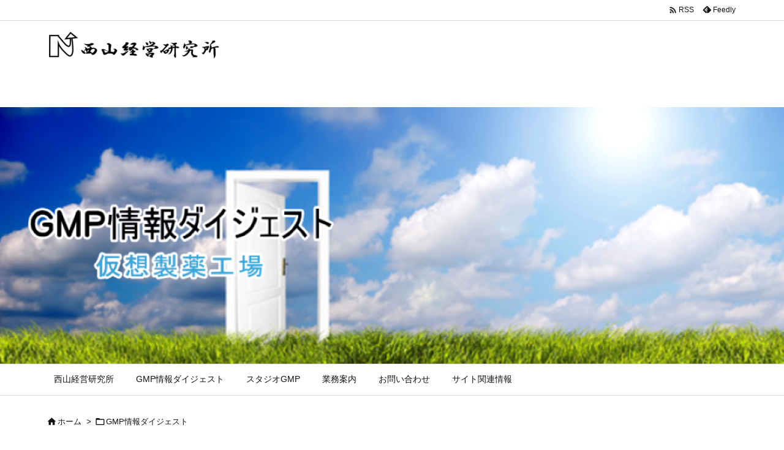

--- FILE ---
content_type: text/html; charset=UTF-8
request_url: https://ncogmp.com/2013/08/05/warning-letter-%EF%BC%83320-13-21%EF%BC%884%EF%BC%89%E3%80%80%E6%9F%BB%E5%AF%9F%E5%A6%A8%E5%AE%B3%E8%A1%8C%E7%82%BA%EF%BC%88delay%EF%BC%86delay%EF%BC%89/
body_size: 29959
content:
<!DOCTYPE html>
<html lang="ja" itemscope itemtype="https://schema.org/WebPage">
<head prefix="og: http://ogp.me/ns# article: http://ogp.me/ns/article# fb: http://ogp.me/ns/fb#">
<meta charset="UTF-8" />
<meta http-equiv="X-UA-Compatible" content="IE=edge" />
<meta http-equiv="Content-Security-Policy" content="upgrade-insecure-requests" />
<meta name="viewport" content="width=device-width, initial-scale=1, user-scalable=yes" />

<title>Warning letter ＃320-13-21（4）　査察妨害行為（delay） | 西山経営研究所</title>
<meta name='robots' content='max-image-preview:large' />
<link rel='dns-prefetch' href='//ajax.googleapis.com' />
<link rel="alternate" title="oEmbed (JSON)" type="application/json+oembed" href="https://ncogmp.com/wp-json/oembed/1.0/embed?url=https%3A%2F%2Fncogmp.com%2F2013%2F08%2F05%2Fwarning-letter-%25ef%25bc%2583320-13-21%25ef%25bc%25884%25ef%25bc%2589%25e3%2580%2580%25e6%259f%25bb%25e5%25af%259f%25e5%25a6%25a8%25e5%25ae%25b3%25e8%25a1%258c%25e7%2582%25ba%25ef%25bc%2588delay%25ef%25bc%2586delay%25ef%25bc%2589%2F" />
<link rel="alternate" title="oEmbed (XML)" type="text/xml+oembed" href="https://ncogmp.com/wp-json/oembed/1.0/embed?url=https%3A%2F%2Fncogmp.com%2F2013%2F08%2F05%2Fwarning-letter-%25ef%25bc%2583320-13-21%25ef%25bc%25884%25ef%25bc%2589%25e3%2580%2580%25e6%259f%25bb%25e5%25af%259f%25e5%25a6%25a8%25e5%25ae%25b3%25e8%25a1%258c%25e7%2582%25ba%25ef%25bc%2588delay%25ef%25bc%2586delay%25ef%25bc%2589%2F&#038;format=xml" />
<link rel='preconnect' href='//fonts.googleapis.com' crossorigin />
<link rel="preload" as="style" type="text/css" href="https://ncogmp.com/gmp/wp-content/themes/luxeritas/style.async.min.css?v=1670302325" />
<link rel="preload" as="font" type="font/woff2" href="https://ncogmp.com/gmp/wp-content/themes/luxeritas/fonts/icomoon/fonts/icomoon.woff2" crossorigin />
<link rel="canonical" href="https://ncogmp.com/2013/08/05/warning-letter-%ef%bc%83320-13-21%ef%bc%884%ef%bc%89%e3%80%80%e6%9f%bb%e5%af%9f%e5%a6%a8%e5%ae%b3%e8%a1%8c%e7%82%ba%ef%bc%88delay%ef%bc%86delay%ef%bc%89/" />
<link rel='shortlink' href='https://ncogmp.com/?p=3357' />
<link rel="pingback" href="https://ncogmp.com/gmp/xmlrpc.php" />
<link rel="alternate" type="application/rss+xml" title="西山経営研究所 RSS Feed" href="https://ncogmp.com/feed/" />
<link rel="alternate" type="application/atom+xml" title="西山経営研究所 Atom Feed" href="https://ncogmp.com/feed/atom/" />
<meta name="description" content="妨害行為　d.　2013/3/18に、製造のバイスプレジデント（Vice President）は、米国向けに製造している全ての製品（バイアルとプレフィルド）に対して、査察されるべき●無菌充填ラインの施設が三つあることを話した。しかしFDA査察官は、少なくとも2009年9月から使われていた米国向けのプレフィルドシリンジの無菌充填ラインを後で知った。その区域は稼働可能で、FDAが査察権限を有する区域だった。FDA査察官は通常の査察を遅延されることとなった。貴社は査察官にこの製造区" /><meta name="description" content="妨害行為　d.　2013/3/18に、製造のバイスプレジデント（Vice President）は、米国向けに製造している全ての製品（バイアルとプレフィルド）に対して、査察されるべき●無菌充填ラインの施..." />
<meta name="theme-color" content="#4285f4">
<meta name="format-detection" content="telephone=no">
<meta name="referrer" content="no-referrer-when-downgrade" />
<meta property="og:type" content="article" />
<meta property="og:url" content="https://ncogmp.com/2013/08/05/warning-letter-%ef%bc%83320-13-21%ef%bc%884%ef%bc%89%e3%80%80%e6%9f%bb%e5%af%9f%e5%a6%a8%e5%ae%b3%e8%a1%8c%e7%82%ba%ef%bc%88delay%ef%bc%86delay%ef%bc%89/" />
<meta property="og:title" content="Warning letter ＃320-13-21（4）　査察妨害行為（delay） | 西山経営研究所" />
<meta property="og:description" content="妨害行為　d.　2013/3/18に、製造のバイスプレジデント（Vice President）は、米国向けに製造している全ての製品（バイアルとプレフィルド）に対して、査察されるべき..." />
<meta property="og:image" content="https://ncogmp.com/gmp/wp-content/themes/luxech/images/og.png" />
<meta property="og:image:width" content="880" />
<meta property="og:image:height" content="660" />
<meta property="og:site_name" content="西山経営研究所" />
<meta property="og:locale" content="ja_JP" />
<meta property="article:section" content="GMP情報ダイジェスト" />
<meta property="article:published_time" content="2013-08-05T08:00:03Z" />
<meta property="article:modified_time" content="2019-08-17T08:45:40Z" />
<meta name="twitter:card" content="summary" />
<meta name="twitter:domain" content="ncogmp.com" />
<style id='wp-img-auto-sizes-contain-inline-css'>
img:is([sizes=auto i],[sizes^="auto," i]){contain-intrinsic-size:3000px 1500px}
/*# sourceURL=wp-img-auto-sizes-contain-inline-css */</style>
<!-- <link rel="stylesheet" id="vkExUnit_common_style-css" href="//ncogmp.com/gmp/wp-content/plugins/vk-all-in-one-expansion-unit/assets/css/vkExUnit_style.css" media="all" /> -->
<link rel="stylesheet" type="text/css" href="//ncogmp.com/gmp/wp-content/cache/wpfc-minified/6w5bsm9e/4okvh.css" media="all"/>
<style id='vkExUnit_common_style-inline-css'>
:root {--ver_page_top_button_url:url(https://ncogmp.com/gmp/wp-content/plugins/vk-all-in-one-expansion-unit/assets/images/to-top-btn-icon.svg);}@font-face {font-weight: normal;font-style: normal;font-family: "vk_sns";src: url("https://ncogmp.com/gmp/wp-content/plugins/vk-all-in-one-expansion-unit/inc/sns/icons/fonts/vk_sns.eot?-bq20cj");src: url("https://ncogmp.com/gmp/wp-content/plugins/vk-all-in-one-expansion-unit/inc/sns/icons/fonts/vk_sns.eot?#iefix-bq20cj") format("embedded-opentype"),url("https://ncogmp.com/gmp/wp-content/plugins/vk-all-in-one-expansion-unit/inc/sns/icons/fonts/vk_sns.woff?-bq20cj") format("woff"),url("https://ncogmp.com/gmp/wp-content/plugins/vk-all-in-one-expansion-unit/inc/sns/icons/fonts/vk_sns.ttf?-bq20cj") format("truetype"),url("https://ncogmp.com/gmp/wp-content/plugins/vk-all-in-one-expansion-unit/inc/sns/icons/fonts/vk_sns.svg?-bq20cj#vk_sns") format("svg");}
/*# sourceURL=vkExUnit_common_style-inline-css */</style>
<style id='global-styles-inline-css' type='text/css'>
:root{--wp--preset--aspect-ratio--square: 1;--wp--preset--aspect-ratio--4-3: 4/3;--wp--preset--aspect-ratio--3-4: 3/4;--wp--preset--aspect-ratio--3-2: 3/2;--wp--preset--aspect-ratio--2-3: 2/3;--wp--preset--aspect-ratio--16-9: 16/9;--wp--preset--aspect-ratio--9-16: 9/16;--wp--preset--color--black: #000000;--wp--preset--color--cyan-bluish-gray: #abb8c3;--wp--preset--color--white: #ffffff;--wp--preset--color--pale-pink: #f78da7;--wp--preset--color--vivid-red: #cf2e2e;--wp--preset--color--luminous-vivid-orange: #ff6900;--wp--preset--color--luminous-vivid-amber: #fcb900;--wp--preset--color--light-green-cyan: #7bdcb5;--wp--preset--color--vivid-green-cyan: #00d084;--wp--preset--color--pale-cyan-blue: #8ed1fc;--wp--preset--color--vivid-cyan-blue: #0693e3;--wp--preset--color--vivid-purple: #9b51e0;--wp--preset--gradient--vivid-cyan-blue-to-vivid-purple: linear-gradient(135deg,rgb(6,147,227) 0%,rgb(155,81,224) 100%);--wp--preset--gradient--light-green-cyan-to-vivid-green-cyan: linear-gradient(135deg,rgb(122,220,180) 0%,rgb(0,208,130) 100%);--wp--preset--gradient--luminous-vivid-amber-to-luminous-vivid-orange: linear-gradient(135deg,rgb(252,185,0) 0%,rgb(255,105,0) 100%);--wp--preset--gradient--luminous-vivid-orange-to-vivid-red: linear-gradient(135deg,rgb(255,105,0) 0%,rgb(207,46,46) 100%);--wp--preset--gradient--very-light-gray-to-cyan-bluish-gray: linear-gradient(135deg,rgb(238,238,238) 0%,rgb(169,184,195) 100%);--wp--preset--gradient--cool-to-warm-spectrum: linear-gradient(135deg,rgb(74,234,220) 0%,rgb(151,120,209) 20%,rgb(207,42,186) 40%,rgb(238,44,130) 60%,rgb(251,105,98) 80%,rgb(254,248,76) 100%);--wp--preset--gradient--blush-light-purple: linear-gradient(135deg,rgb(255,206,236) 0%,rgb(152,150,240) 100%);--wp--preset--gradient--blush-bordeaux: linear-gradient(135deg,rgb(254,205,165) 0%,rgb(254,45,45) 50%,rgb(107,0,62) 100%);--wp--preset--gradient--luminous-dusk: linear-gradient(135deg,rgb(255,203,112) 0%,rgb(199,81,192) 50%,rgb(65,88,208) 100%);--wp--preset--gradient--pale-ocean: linear-gradient(135deg,rgb(255,245,203) 0%,rgb(182,227,212) 50%,rgb(51,167,181) 100%);--wp--preset--gradient--electric-grass: linear-gradient(135deg,rgb(202,248,128) 0%,rgb(113,206,126) 100%);--wp--preset--gradient--midnight: linear-gradient(135deg,rgb(2,3,129) 0%,rgb(40,116,252) 100%);--wp--preset--font-size--small: 13px;--wp--preset--font-size--medium: 20px;--wp--preset--font-size--large: 36px;--wp--preset--font-size--x-large: 42px;--wp--preset--spacing--20: 0.44rem;--wp--preset--spacing--30: 0.67rem;--wp--preset--spacing--40: 1rem;--wp--preset--spacing--50: 1.5rem;--wp--preset--spacing--60: 2.25rem;--wp--preset--spacing--70: 3.38rem;--wp--preset--spacing--80: 5.06rem;--wp--preset--shadow--natural: 6px 6px 9px rgba(0, 0, 0, 0.2);--wp--preset--shadow--deep: 12px 12px 50px rgba(0, 0, 0, 0.4);--wp--preset--shadow--sharp: 6px 6px 0px rgba(0, 0, 0, 0.2);--wp--preset--shadow--outlined: 6px 6px 0px -3px rgb(255, 255, 255), 6px 6px rgb(0, 0, 0);--wp--preset--shadow--crisp: 6px 6px 0px rgb(0, 0, 0);}:where(.is-layout-flex){gap: 0.5em;}:where(.is-layout-grid){gap: 0.5em;}body .is-layout-flex{display: flex;}.is-layout-flex{flex-wrap: wrap;align-items: center;}.is-layout-flex > :is(*, div){margin: 0;}body .is-layout-grid{display: grid;}.is-layout-grid > :is(*, div){margin: 0;}:where(.wp-block-columns.is-layout-flex){gap: 2em;}:where(.wp-block-columns.is-layout-grid){gap: 2em;}:where(.wp-block-post-template.is-layout-flex){gap: 1.25em;}:where(.wp-block-post-template.is-layout-grid){gap: 1.25em;}.has-black-color{color: var(--wp--preset--color--black) !important;}.has-cyan-bluish-gray-color{color: var(--wp--preset--color--cyan-bluish-gray) !important;}.has-white-color{color: var(--wp--preset--color--white) !important;}.has-pale-pink-color{color: var(--wp--preset--color--pale-pink) !important;}.has-vivid-red-color{color: var(--wp--preset--color--vivid-red) !important;}.has-luminous-vivid-orange-color{color: var(--wp--preset--color--luminous-vivid-orange) !important;}.has-luminous-vivid-amber-color{color: var(--wp--preset--color--luminous-vivid-amber) !important;}.has-light-green-cyan-color{color: var(--wp--preset--color--light-green-cyan) !important;}.has-vivid-green-cyan-color{color: var(--wp--preset--color--vivid-green-cyan) !important;}.has-pale-cyan-blue-color{color: var(--wp--preset--color--pale-cyan-blue) !important;}.has-vivid-cyan-blue-color{color: var(--wp--preset--color--vivid-cyan-blue) !important;}.has-vivid-purple-color{color: var(--wp--preset--color--vivid-purple) !important;}.has-black-background-color{background-color: var(--wp--preset--color--black) !important;}.has-cyan-bluish-gray-background-color{background-color: var(--wp--preset--color--cyan-bluish-gray) !important;}.has-white-background-color{background-color: var(--wp--preset--color--white) !important;}.has-pale-pink-background-color{background-color: var(--wp--preset--color--pale-pink) !important;}.has-vivid-red-background-color{background-color: var(--wp--preset--color--vivid-red) !important;}.has-luminous-vivid-orange-background-color{background-color: var(--wp--preset--color--luminous-vivid-orange) !important;}.has-luminous-vivid-amber-background-color{background-color: var(--wp--preset--color--luminous-vivid-amber) !important;}.has-light-green-cyan-background-color{background-color: var(--wp--preset--color--light-green-cyan) !important;}.has-vivid-green-cyan-background-color{background-color: var(--wp--preset--color--vivid-green-cyan) !important;}.has-pale-cyan-blue-background-color{background-color: var(--wp--preset--color--pale-cyan-blue) !important;}.has-vivid-cyan-blue-background-color{background-color: var(--wp--preset--color--vivid-cyan-blue) !important;}.has-vivid-purple-background-color{background-color: var(--wp--preset--color--vivid-purple) !important;}.has-black-border-color{border-color: var(--wp--preset--color--black) !important;}.has-cyan-bluish-gray-border-color{border-color: var(--wp--preset--color--cyan-bluish-gray) !important;}.has-white-border-color{border-color: var(--wp--preset--color--white) !important;}.has-pale-pink-border-color{border-color: var(--wp--preset--color--pale-pink) !important;}.has-vivid-red-border-color{border-color: var(--wp--preset--color--vivid-red) !important;}.has-luminous-vivid-orange-border-color{border-color: var(--wp--preset--color--luminous-vivid-orange) !important;}.has-luminous-vivid-amber-border-color{border-color: var(--wp--preset--color--luminous-vivid-amber) !important;}.has-light-green-cyan-border-color{border-color: var(--wp--preset--color--light-green-cyan) !important;}.has-vivid-green-cyan-border-color{border-color: var(--wp--preset--color--vivid-green-cyan) !important;}.has-pale-cyan-blue-border-color{border-color: var(--wp--preset--color--pale-cyan-blue) !important;}.has-vivid-cyan-blue-border-color{border-color: var(--wp--preset--color--vivid-cyan-blue) !important;}.has-vivid-purple-border-color{border-color: var(--wp--preset--color--vivid-purple) !important;}.has-vivid-cyan-blue-to-vivid-purple-gradient-background{background: var(--wp--preset--gradient--vivid-cyan-blue-to-vivid-purple) !important;}.has-light-green-cyan-to-vivid-green-cyan-gradient-background{background: var(--wp--preset--gradient--light-green-cyan-to-vivid-green-cyan) !important;}.has-luminous-vivid-amber-to-luminous-vivid-orange-gradient-background{background: var(--wp--preset--gradient--luminous-vivid-amber-to-luminous-vivid-orange) !important;}.has-luminous-vivid-orange-to-vivid-red-gradient-background{background: var(--wp--preset--gradient--luminous-vivid-orange-to-vivid-red) !important;}.has-very-light-gray-to-cyan-bluish-gray-gradient-background{background: var(--wp--preset--gradient--very-light-gray-to-cyan-bluish-gray) !important;}.has-cool-to-warm-spectrum-gradient-background{background: var(--wp--preset--gradient--cool-to-warm-spectrum) !important;}.has-blush-light-purple-gradient-background{background: var(--wp--preset--gradient--blush-light-purple) !important;}.has-blush-bordeaux-gradient-background{background: var(--wp--preset--gradient--blush-bordeaux) !important;}.has-luminous-dusk-gradient-background{background: var(--wp--preset--gradient--luminous-dusk) !important;}.has-pale-ocean-gradient-background{background: var(--wp--preset--gradient--pale-ocean) !important;}.has-electric-grass-gradient-background{background: var(--wp--preset--gradient--electric-grass) !important;}.has-midnight-gradient-background{background: var(--wp--preset--gradient--midnight) !important;}.has-small-font-size{font-size: var(--wp--preset--font-size--small) !important;}.has-medium-font-size{font-size: var(--wp--preset--font-size--medium) !important;}.has-large-font-size{font-size: var(--wp--preset--font-size--large) !important;}.has-x-large-font-size{font-size: var(--wp--preset--font-size--x-large) !important;}
/*# sourceURL=global-styles-inline-css */
</style>

<style id='classic-theme-styles-inline-css'>
/*! This file is auto-generated */
.wp-block-button__link{color:#fff;background-color:#32373c;border-radius:9999px;box-shadow:none;text-decoration:none;padding:calc(.667em + 2px) calc(1.333em + 2px);font-size:1.125em}.wp-block-file__button{background:#32373c;color:#fff;text-decoration:none}
/*# sourceURL=/wp-includes/css/classic-themes.min.css */</style>
<!-- <link rel="stylesheet" id="veu-cta-css" href="//ncogmp.com/gmp/wp-content/plugins/vk-all-in-one-expansion-unit/inc/call-to-action/package/css/style.css" media="all" /> -->
<!-- <link rel="stylesheet" id="wp-members-css" href="//ncogmp.com/gmp/wp-content/plugins/wp-members/assets/css/forms/generic-no-float.min.css" media="all" /> -->
<!-- <link rel="stylesheet" id="wp-pagenavi-css" href="//ncogmp.com/gmp/wp-content/plugins/wp-pagenavi/pagenavi-css.css" media="all" /> -->
<!-- <link rel="stylesheet" id="tablepress-default-css" href="//ncogmp.com/gmp/wp-content/plugins/tablepress/css/build/default.css" media="all" /> -->
<link rel="stylesheet" type="text/css" href="//ncogmp.com/gmp/wp-content/cache/wpfc-minified/89kzextx/60qli.css" media="all"/>
<style id='luxech-inline-css'>
/*! Luxeritas WordPress Theme 3.23.2 - (C) 2015 Thought is free. */*,*:before,*:after{box-sizing:border-box}@-ms-viewport{width:device-width}a:not([href]):not([tabindex]),a:not([href]):not([tabindex]):hover,a:not([href]):not([tabindex]):focus{color:inherit;text-decoration:none}a:not([href]):not([tabindex]):focus{outline:0}h1{font-size:2em;margin:.67em 0}small{font-size:80%}img{border-style:none;vertical-align:middle}hr{box-sizing:content-box;height:0;overflow:visible;margin-top:1rem;margin-bottom:1rem;border:0}pre{margin-top:0;margin-bottom:1rem;overflow:auto;-ms-overflow-style:scrollbar}code,pre{font-family:monospace,monospace;font-size:1em}ul ul,ol ul,ul ol,ol ol{margin-bottom:0}p{margin-top:0;margin-bottom:1rem}button{border-radius:0}input,button,select,optgroup,textarea{margin:0;font-family:inherit;font-size:inherit;line-height:inherit}button,input{overflow:visible}button,select{text-transform:none}button,[type=button],[type=reset],[type=submit]{-webkit-appearance:button}button:not(:disabled),[type=button]:not(:disabled),[type=reset]:not(:disabled),[type=submit]:not(:disabled){cursor:pointer}::-moz-focus-inner{padding:0;border-style:none}::-webkit-inner-spin-button{height:auto}::-webkit-search-decoration{-webkit-appearance:none}label{display:inline-block;margin-bottom:.5rem}h1,h2,h3,h4,h5,h6{margin-top:0;margin-bottom:.5rem;font-family:inherit;font-weight:500;line-height:1.2;color:inherit}.container{width:100%;margin-right:auto;margin-left:auto}@media (min-width:768px){.container{max-width:720px}}@media (min-width:992px){.container{max-width:960px}}@media (min-width:1200px){.container{max-width:1140px}}.row{display:flex;flex-wrap:wrap}div[class^=col-]{flex:0 0 auto;position:relative;width:100%;min-height:1px;padding-right:15px;padding-left:15px}.col-12{max-width:100%}.col-6{max-width:50%}.col-4{max-width:33.333333%}.clearfix:after{display:block;clear:both;content:""}.pagination{display:flex;padding-left:0;list-style:none;border-radius:.25rem}table{border-collapse:collapse}caption{padding-top:.75rem;padding-bottom:.75rem;color:#6c757d;text-align:left;caption-side:bottom}th{text-align:left}body .material-icons,body .material-icons-outlined{font-size:inherit;font-feature-settings:'liga';-moz-osx-font-smoothing:grayscale;text-rendering:optimizeLegibility;transform:scale(1.3,1.3);transform-origin:top;margin-top:-.16em}.material-icons.flip-h{transform:scale(-1.3,1.3)}.material-icons.rotate{transform:rotate(180deg) translate(0,-1.3em) scale(1.3,1.3)}.material-icons.pull-left{float:left;margin-right:.3em}.material-icons.pull-right{float:right;margin-left:.3em}@font-face{font-family:'icomoon';src:url('/gmp/wp-content/themes/luxeritas/fonts/icomoon/fonts/icomoon.eot');src:url('/gmp/wp-content/themes/luxeritas/fonts/icomoon/fonts/icomoon.eot') format('embedded-opentype'),url('/gmp/wp-content/themes/luxeritas/fonts/icomoon/fonts/icomoon.woff2') format('woff2'),url('/gmp/wp-content/themes/luxeritas/fonts/icomoon/fonts/icomoon.woff') format('woff'),url('/gmp/wp-content/themes/luxeritas/fonts/icomoon/fonts/icomoon.ttf') format('truetype'),url('/gmp/wp-content/themes/luxeritas/fonts/icomoon/fonts/icomoon.svg') format('svg');font-weight:400;font-style:normal;font-display:swap}[class^=ico-],[class*=" ico-"]{font-family:'icomoon';display:inline-block;font-style:normal;font-weight:400;font-variant:normal;text-transform:none;text-rendering:auto;line-height:1;-webkit-font-smoothing:antialiased;-moz-osx-font-smoothing:grayscale}.ico-speech-bubble:before{content:"\e903"}.ico-external-link-alt:before{content:"\f35d"}.ico-external-link-square-alt:before{content:"\f360"}.ico-line:before{content:"\e700"}.ico-feedly:before{content:"\e600"}.ico-plus-square:before{content:"\f0fe"}.ico-minus-square:before{content:"\f146"}.ico-caret-square-down:before{content:"\f150"}.ico-search:before{content:"\f002"}.ico-link:before{content:"\f0c1"}.ico-caret-right:before{content:"\f0da"}.ico-spinner:before{content:"\f110"}.ico-comment:before{content:"\e900"}.ico-comments:before{content:"\e901"}.ico-chevron-up:before{content:"\f077"}.ico-chevron-down:before{content:"\f078"}.ico-twitter:before{content:"\f099"}.ico-facebook:before{content:"\f09a"}.ico-linkedin:before{content:"\f0e1"}.ico-angle-double-right:before{content:"\f101"}.ico-chevron-circle-left:before{content:"\f137"}.ico-chevron-circle-right:before{content:"\f138"}.ico-youtube-play:before{content:"\f16a"}.ico-instagram:before{content:"\f16d"}.ico-pinterest-p:before{content:"\f231"}.ico-get-pocket:before{content:"\f265"}.ico-spin{animation:ico-spin 2s infinite linear}@keyframes ico-spin{0%{transform:rotate(0)}100%{transform:rotate(360deg)}}*{margin:0;padding:0}a:hover,.term img,a:hover,.term img:hover{transition:opacity .3s,transform .5s}a:hover img{opacity:.8}hr{border-top:1px dotted #999}img,video,object,canvas{max-width:100%;height:auto;box-sizing:content-box}.no-js img.lazy{display:none!important}pre,ul,ol{margin:1.6em 0}ul ul,ol ol,ul ol,ol ul{margin:0 .6em 0}pre{margin-bottom:30px}blockquote,.wp-block-quote{display:block;position:relative;overflow:hidden;overflow-wrap:anywhere;margin:1.6em 5px;padding:25px;font-size:1.4rem;background:#fdfdfd;border:0;border-radius:6px;box-shadow:0 5px 5px 0 rgba(18,63,82,.035),0 0 0 1px rgba(176,181,193,.2)}blockquote:after{content:"\275b\275b";display:block;position:absolute;font-family:Arial,sans-serif;font-size:200px;line-height:1em;left:-25px;top:-15px;opacity:.04}blockquote cite,.wp-block-quote cite{display:block;text-align:right;font-family:serif;font-size:.9em;font-style:oblique}.wp-block-quote:not(.is-large):not(.is-style-large){border:0}blockquote ol:first-child,blockquote p:first-child,blockquote ul:first-child{margin-top:5px}blockquote ol:last-child,blockquote p:last-child,blockquote ul:last-child{margin-bottom:5px}[type=submit],[type=text],[type=email],.reply a{display:inline;line-height:1;vertical-align:middle;padding:12px 12px 11px;max-width:100%}.reply a,[type=submit],.widget_categories select,.widget_archive select{color:#333;font-weight:400;background:#fff;border:1px solid #ddd}option,textarea,[type=text],[type=email],[type=search]{color:inherit;background:#fff;border:1px solid #ddd}[type=search]{-webkit-appearance:none;outline-offset:-2px;line-height:1;border-radius:0}textarea{overflow:auto;resize:vertical;padding:8px;max-width:100%}button{appearance:none;outline:0;border:0}.cboth{clear:both}.bold{font-weight:700}.wp-caption{margin-bottom:1.6em;max-width:100%}.wp-caption img[class*=wp-image-]{display:block;margin:0}.post .wp-caption-text,.post .wp-caption-dd{font-size:1.2rem;line-height:1.5;margin:0;padding:.5em 0}.sticky .posted-on{display:none}.bypostauthor>article .fn:after{content:"";position:relative}.screen-reader-text{clip:rect(1px,1px,1px,1px);height:1px;overflow:hidden;position:absolute !important;width:1px}strong{font-weight:700}em{font-style:italic}.alignleft{display:inline;float:left}.alignright{display:inline;float:right}.aligncenter{display:block;margin-right:auto;margin-left:auto}.post .alignfull{margin-left:-68px;margin-right:-68px}figure.alignwide>img,figure.alignfull>img{min-width:100%}blockquote.alignleft,.wp-caption.alignleft,.post img.alignleft{margin:.4em 1.6em 1.6em 0}blockquote.alignright,.wp-caption.alignright,.post img.alignright{margin:.4em 0 1.6em 1.6em}blockquote.aligncenter,.wp-caption.aligncenter,.post img.aligncenter{clear:both;margin-top:.4em;margin-bottom:1.6em}.wp-caption.alignleft,.wp-caption.alignright,.wp-caption.aligncenter{margin-bottom:1.2em}img[class*=wp-image-],img[class*=attachment-]{max-width:100%;height:auto}.gallery-item{display:inline-block;text-align:left;vertical-align:top;margin:0 0 1.5em;padding:0 1em 0 0;width:50%}.gallery-columns-1 .gallery-item{width:100%}.gallery-columns-2 .gallery-item{max-width:50%}@media screen and (min-width:30em){.gallery-item{max-width:25%}.gallery-columns-1 .gallery-item{max-width:100%}.gallery-columns-2 .gallery-item{max-width:50%}.gallery-columns-3 .gallery-item{max-width:33.33%}.gallery-columns-4 .gallery-item{max-width:25%}}.gallery-caption{display:block;font-size:1.2rem;line-height:1.5;padding:.5em 0}.wp-block-image{margin:1.6em 0}figure.wp-block-image{display:inline-block}.post ul.blocks-gallery-grid{padding:0}#head-in{padding-top:28px;background:#fff}.band{position:absolute;top:0;left:0;right:0}div[id*=head-band]{margin:auto;height:34px;line-height:34px;overflow:hidden;background:#fff;border-bottom:1px solid #ddd}.band-menu{position:relative;margin:auto}.band-menu ul{font-size:1px;margin:0 -5px 0 0;position:absolute;right:10px;list-style:none}.band-menu li{display:inline-block;vertical-align:middle;font-size:1.2rem;margin:0 3px;line-height:1}.band-menu li a{color:#111;text-decoration:none}.band-menu li a:hover{color:#09f}.band-menu .menu-item a:before{display:inline;margin:5px;line-height:1;font-family:"icomoon";content:"\f0da"}div[id*=head-band] .snsf{display:block;min-width:28px;height:20px;margin:-2px -6px 0 0;text-align:center}div[id*=head-band] .snsf a{display:block;height:100%;width:100%;text-decoration:none;letter-spacing:0;font-family:Verdana,Arial,Helvetica,Roboto;padding:4px;border-radius:2px}#sitename{display:inline-block;max-width:100%;margin:0 0 12px;font-size:2.8rem;line-height:1.4}#sitename a{color:inherit;text-decoration:none}.desc{line-height:1.4}.info{padding:20px 10px;overflow:hidden}.logo,.logo-up{position:relative;margin:15px auto -10px auto;text-align:center}.logo-up{margin:15px auto 0 auto}#header .head-cover{position:relative;margin:auto}#header #gnavi,#foot-in,.foot-nav{margin:auto}#nav{margin:0;padding:0;border-top:1px solid #ddd;border-bottom:1px solid #ddd;position:relative;z-index:20}#nav,#gnavi ul.gu,#gnavi li.gl>a,.mobile-nav{color:#111;background:#fff}#gnavi .mobile-nav{display:none}#gnavi .nav-menu{display:block}#gnavi ul.gu{margin:0}#gnavi li.gl{float:left;position:relative;list-style-type:none;text-indent:0;white-space:nowrap}#gnavi li.gl>a{display:block;text-decoration:none;text-align:center;height:100%}#gnavi li ul.gu{display:none}@media (min-width:992px){#gnavi ul.gu{display:flex;flex-wrap:wrap}#gnavi li.gl{flex:0 0 auto;min-width:1px;background:#09f}#gnavi .gc>ul>li.gl{background:0 0}#gnavi li.gl>a>.gim{display:block;height:100%}#gnavi .gc>ul>li>a>.gim{transition:.4s;border-bottom:0;padding:16px 18px}#gnavi li.gl>ul{display:none;margin:0;border:1px solid #ddd;border-bottom:0;background:0 0;position:absolute;top:100%;z-index:1}#gnavi li li.gl{width:100%;min-width:160px}#gnavi li li.gl a>.gim{border-bottom:1px solid #ddd;font-size:1.3rem;padding:10px 15px;width:100%;text-align:left}#gnavi li li.gl>ul{padding:0;border-top:1px solid #ddd;overflow:hidden;top:-1px;left:100%}#gnavi li.gl:hover>a,#gnavi li.gl:hover>a>.gim,div.mobile-nav:hover,ul.mobile-nav li:hover{color:#fff;background:#09f}#gnavi li[class*=current]>a{background:none repeat scroll 0 0 #000;color:#fff}#gnavi ul ul>li[class*=children]>a>.gim:after{font-family:"icomoon";content:"\f0da";position:absolute;right:6px;top:0;bottom:0;margin:auto;height:1.3rem}}@media (max-width:991px){.mobile-nav p{letter-spacing:0;font-size:1.1rem;line-height:1;margin:6px 0 0}.mobile-nav li{white-space:nowrap;text-align:center;padding:8px 10px;border:0;list-style:none;cursor:pointer}.mobile-nav li:hover{opacity:.6}.mobile-nav li i,.mobile-nav li svg{font-size:1.8rem;font-style:normal}#gnavi ul.gu{display:none;border:0;border-bottom:solid 1px #ddd}#gnavi li.gl{display:block;float:none;width:100%;padding-left:0;text-align:left;line-height:2.3;border-top:1px solid #ddd;list-style:disc inside}#gnavi li.gl:hover>a>.gim{background:0 0}}#primary{border:1px solid transparent}#section,.grid{margin:0 10px 20px 0}.grid{padding:45px 68px;background:#fff;border:1px solid #ddd}#breadcrumb{margin:20px 0 15px;padding:8px;line-height:2}#breadcrumb,#breadcrumb a{color:#111;text-decoration:none;word-break:normal}#breadcrumb a:hover{text-decoration:underline}#breadcrumb h1,#breadcrumb li{display:inline;list-style-type:none;font-size:1.3rem}#breadcrumb i,#breadcrumb svg{margin-right:3px}#breadcrumb i.arrow{margin:0 8px}.term{margin-right:10px}.term img{float:left;max-width:40%;height:auto;margin-bottom:15px;background:inherit;border:1px solid #ddd;border-radius:4px;box-shadow:0 0 2px 1px rgba(255,255,255,1) inset}.term img:hover{border-color:#06c}#related .term img{padding:1px;width:100px;height:100px}.read-more-link,.read-more-link i,.read-more-link svg{text-decoration:underline}#list a{word-break:normal}#list .toc{margin:0 0 25px}#list .excerpt{margin:0 0 12px;line-height:1.8}.exsp{display:inline}#list .read-more{clear:both;line-height:1;margin:35px 0 30px;text-align:right}#list .read-more{margin:0}@media (max-width:575px){.read-more-link{color:inherit;background:#fafafa;border:1px solid #aaa}.read-more-link:hover{color:#dc143c;background:#f0f0f0;text-decoration:none}}.meta,.post .meta{margin:0;font-size:1.4rem;color:#111;margin-bottom:35px;vertical-align:middle;padding:16px 0}.meta a{display:inline-block;color:#111;text-decoration:underline}.meta i{margin-right:6px}.meta span{margin:0 12px 0 0}.meta span.break{margin:0 8px 0 4px}.meta span.first-item{margin:0;white-space:nowrap}.meta-box{margin:30px 10px}.toc .meta-u,.post .meta-u{background:0 0;border:0;margin:0 0 10px;padding:0}.post .meta-u{overflow:hidden;text-align:right}#paging{margin:auto;text-align:center}#paging ul{padding:0}#paging i{font-weight:700}#paging .not-allow i{font-weight:400;opacity:.3}.pagination{display:flex;justify-content:center;margin:0}.pagination li{flex:1 1 42px;max-width:42px;min-width:27px;float:left}.pagination>li>a,.pagination>li>span{display:inline-block;text-decoration:none;width:100%;padding:6px 0;color:inherit;background:#fff;border:1px solid #ddd;border-right:0}.pagination>li:last-child>a,.pagination>li:last-child>span,.pagination>.not-allow:first-child>span:hover{border-right:1px solid #ddd}.pagination>.active>span,.pagination .current,.pagination>li>a:hover{color:#fff;background:#dc143c}.pagination>.active>span:hover,.pagination>.not-allow>span:hover{cursor:text}.post #paging{margin:20px 0 40px}.post{font-size:1.6rem;line-height:1.9}.post p{margin:1.3em 0}.post a{text-decoration:underline}.post h2,.post h3,.post h4,.post h5,.post h6{line-height:1.4;margin-top:35px;margin-bottom:30px}.post h1:first-child{margin-top:0}.post h2{border-left:8px solid #999;font-size:2.4rem;margin-top:50px;padding:8px 20px}.post h3{font-size:2.2rem;padding:2px 15px;margin-top:50px;margin-left:5px;border-left:2px #999 solid}.post h4{font-size:1.8rem;padding:0 12px;border:0;border-left:solid 12px #999}.post h2:first-child,.post h3:first-child{margin-top:30px}.post table{margin-bottom:30px}.post td,.post th{padding:8px 10px;border:1px solid #ddd}.post th{text-align:center;background:#f5f5f5}.post ul,.post ol{padding:0 0 0 30px}.post .vcard{text-align:right}.post .vcard i,.post .vcard svg{margin-right:8px}.entry-title,#front-page-title{font-size:2.8rem;line-height:1.5;background:0 0;border:none;margin:0 0 10px;padding:0}.entry-title a{color:inherit;text-decoration:none}.entry-title a:hover{color:#dc143c}#sns-tops{margin:-25px 0 45px}#sns-bottoms{margin:16px 0 0}#bottom-area #sns-bottoms{margin-bottom:0}.sns-msg h2{display:inline-block;margin:0 0 0 5px;padding:0 8px;line-height:1;font-size:1.6rem;background:0 0;border:none;border-bottom:5px solid #ccc}#pnavi{clear:both;padding:0;border:1px solid #ddd;background:#fff;height:auto;overflow:hidden}#pnavi .next,#pnavi .prev{position:relative}#pnavi .next{text-align:right;border-bottom:1px solid #ddd}#pnavi i,#pnavi svg{font-size:2.2rem}#pnavi .next-arrow,#pnavi .prev-arrow{font-size:1.6rem;position:absolute;top:10px}#pnavi .next-arrow *,#pnavi .prev-arrow *{vertical-align:middle}#pnavi .next-arrow{left:20px}#pnavi .prev-arrow{right:20px}#pnavi .ntitle,#pnavi .ptitle{margin-top:32px}#pnavi img{height:100px;width:100px;border:1px solid #ddd;border-radius:8px}#pnavi a{display:block;padding:15px 30px;overflow:hidden;text-decoration:none;color:#666;min-height:132px}#pnavi a:hover{color:#dc143c}#pnavi a>img,#pnavi a:hover>img{transition:opacity .4s,transform .4s}#pnavi a:hover>img{border-color:#337ab7}#pnavi .block-span{display:block;margin-top:35px}#pnavi .next img,#pnavi .no-img-next i,#pnavi .no-img-next svg{float:right;margin:0 0 0 10px}#pnavi .prev img,#pnavi .no-img-prev i,#pnavi .no-img-prev svg{float:left;margin:0 10px 0 0}#pnavi i.navi-home,#pnavi svg.navi-home,#pnavi .no-img-next i,#pnavi .no-img-next svg,#pnavi .no-img-prev i,#pnavi .no-img-prev svg{font-size:7.6rem;padding:5px 0}@media (min-width:1200px),(min-width:540px) and (max-width:991px){#pnavi .next,#pnavi .prev,#pnavi .next a,#pnavi .prev a{padding-bottom:32767px;margin-bottom:-32752px}#pnavi .next,#pnavi .prev{margin-bottom:-32767px;width:50%}#pnavi .next{float:right;border-left:1px solid #ddd}}.related,.discussion,.tb{font-size:2.4rem;line-height:2;margin:0 0 15px}.related i,.related svg,.discussion i,.discussion svg,.tb i,.tb svg{margin-right:10px}#related{padding:0}#related .term img{float:left;margin:8px 10px 8px 0}#related h3{font-size:1.6rem;font-weight:700;padding:0;margin:10px 0 10px 10px;border:none}#related h3 a{color:inherit;text-decoration:none;line-height:1.6}#related h3 a:hover{color:#09f}#related .toc{padding:10px 0;border-top:1px dotted #ccc}#related .toc:first-child{border-top:none}#related .excerpt p{display:inline;opacity:.7;font-size:1.3rem}#comments h3{font-size:1.6rem;border:none;padding:10px 0;margin-bottom:10px}#comments h3 i,#comments h3 svg{font-size:2.2rem;margin-right:10px}.comments-list,.comments-list li{border-bottom:1px solid #ddd}.comments-list li{margin-bottom:20px}.comments-list .comment-body{padding-bottom:20px}.comments-list li:last-child{margin-bottom:0;padding-bottom:0;border:none}#comments p{font-size:1.4rem;margin:20px 0}#comments label{display:block}.comment-author.vcard .avatar{display:block;float:left;margin:0 10px 20px 0}.comment-meta{margin-bottom:40px}.comment-meta:after{content:" ";clear:both}.fn{line-height:1.6;font-size:1.5rem}.says{margin-left:10px}.commentmetadata{font-size:1.4rem;height:15px;padding:10px 10px 10px 0}.reply a{display:block;text-decoration:none;text-align:center;width:65px;margin:0 0 0 auto}.comments-list{padding-left:0;list-style-type:none}.comments-list li.depth-1>ul.children{padding-left:30px}.comments-list li{list-style-type:none}#comments .no-comments{margin:0 0 20px;padding:10px 20px 30px;border-bottom:1px solid #ddd}#c-paging{text-align:center;padding:0 0 20px;border-bottom:1px solid #ccc}#commentform p{margin:0 0 20px}#respond{font-size:1.6rem}#commentform .tags{padding:10px;font-size:1.3rem}#commentform-author{display:flex;flex-wrap:wrap}.comment-form-author{flex:0 1 35%;padding-right:10px}.comment-form-email{flex:1 0 64%}#commentform,#comments textarea,[type^=text],[class^=comment-form-]{margin:0;width:100%}#comments .comment-form-cookies-consent{display:table}#comments .comment-form-cookies-consent *{display:table-cell;margin:0 5px 0 0;width:auto;vertical-align:middle}#comments .form-submit{margin:0}#comments .comments-list .form-submit{margin-bottom:40px}#comments [type=submit]{color:#fff;background:#666;padding:18px 18px 17px;cursor:pointer}#comments [type=submit]:hover{background:#dc143c}#trackback input{width:100%;margin:0 0 10px}#list-title{margin:0 0 40px;font-size:2.8rem;font-weight:400}#section .grid #list-title{margin:0}div[id*=side-],#col3{padding:20px 0;border:1px solid #ddd;background:#fff}#side .widget,#col3 .widget{overflow-wrap:anywhere;margin:0 6px;padding:20px 7px;border:1px solid transparent}#side ul,#col3 ul{margin-bottom:0}#side ul li,#col3 ul li{list-style-type:none;line-height:2;margin:0;padding:0}#side ul li li,#col3 ul li li{margin-left:16px}#side h3,#col3 h3,#side h4,#col3 h4{font-size:1.8rem;font-weight:700;color:#111;margin:4px 0 20px;padding:4px 0}.search-field{border:1px solid #bbb}#wp-calendar,.wp-calendar-nav{background:#fff}#wp-calendar caption{color:inherit;background:#fff}#wp-calendar #today{background:#ffec67}#wp-calendar .pad{background:#fff9f9}#footer{clear:both;background:#fff;border-top:1px solid #ddd;z-index:10}.row{margin:0}#foot-in{padding:25px 0}#foot-in a,#footer-menu,.foot-nav a{color:#111}#foot-in h4{font-size:1.8rem;font-weight:700;margin:15px 0;padding:4px 10px;border-left:8px solid #999}#foot-in ul li{list-style-type:none;line-height:1.8;margin:0 10px;padding:0}#foot-in ul li li{margin-left:15px}.foot-nav ul{margin:0 auto;padding:20px 15px}.foot-nav li{display:inline-block;margin:0}.foot-nav li:before{content:"\07c";margin:0 10px}.foot-nav li:first-child:before{content:"";margin:0}#copyright{font-size:1.2rem;padding:20px 0;color:#111;background:#fff;clear:both}#footer .copy{font-size:1.2rem;line-height:1;margin:20px 0 0;text-align:center}#footer .copy a{color:inherit}#footer #thk{margin:20px 0;white-space:nowrap;font-size:1.1rem;word-spacing:-1px}#page-top{position:fixed;bottom:14px;right:14px;font-weight:700;background:#656463;text-decoration:none;color:#fff;padding:16px 20px;text-align:center;cursor:pointer;transition:.8s;opacity:0;visibility:hidden;z-index:99}#page-top:hover{opacity:1!important}iframe{box-sizing:content-box;border:0}.i-video{display:block;position:relative;overflow:hidden}.i-video{padding-top:25px;padding-bottom:56.25%}.i-video iframe,.i-video object,.i-video embed{position:absolute;top:0;left:0;height:100%;width:100%}.i-embed iframe{width:100%}.head-under{margin-top:20px}.head-under,.post-title-upper,.post-title-under{margin-bottom:20px}.posts-under-1{padding:20px 0}.posts-under-2{padding-bottom:40px}.recentcomments a{display:inline;padding:0;margin:0}#main{flex:0 1 772px;max-width:772px;min-width:1px;float:left}#side{flex:0 0 366px;width:366px;min-width:1px;float:right}@media (min-width:992px){#primary,#field{display:flex}#breadcrumb,.head-cover{display:block !important}#sitename img{margin:0}}@media screen and (min-width:768px){.logo,#head-band-in,div[id*=head-band] .band-menu,#header .head-cover,#header #gnavi,#foot-in{max-width:720px}}@media screen and (min-width:992px){.logo,#head-band-in,div[id*=head-band] .band-menu,#header .head-cover,#header #gnavi,#foot-in{max-width:960px}}@media screen and (min-width:992px) and (max-width:1199px){#main{flex:0 1 592px;max-width:592px;min-width:1px}}@media screen and (min-width:1200px){.logo,#head-band-in,div[id*=head-band] .band-menu,#header .head-cover,#header #gnavi,#foot-in{max-width:1140px}#list .term img{width:auto;height:auto;margin-right:20px}}@media screen and (max-width:1199px){#list .term img{max-width:40%;height:auto;margin-right:20px}}@media print,(max-width:991px){#primary,#main,#side{display:block;width:100%;float:none;clear:both}div[id*=head-band]{padding:0 5px}#header #gnavi{padding-left:0;padding-right:0}#main{margin-bottom:30px}#section{margin-right:0}.grid,#side .widget,#col3 .widget{padding-left:20px;padding-right:20px}.grid{margin:0 0 20px}.post .alignfull{margin-left:-20px;margin-right:-20px}#side .widget,#col3 .widget{margin-left:0;margin-right:0}#related .toc{margin-right:15px}.comments-list li.depth-1>ul.children{padding-left:0}#foot-in{padding:0}#foot-in .col-xs-4,#foot-in .col-xs-6,#foot-in .col-xs-12{display:none}div[id*=side-]{margin-bottom:20px}#side-scroll{max-width:32767px}}@media (max-width:575px){.grid,#side .widget,#col3 .widget{padding-left:7px;padding-right:7px}.meta,.post .meta{font-size:1.2rem}#list .term img{max-width:30%;height:auto;margin:0 15px 25px 0}#list .excerpt{padding-left:0;margin:0 0 40px}.excerpt p:not(.meta){display:inline}.excerpt br{display:none}.read-more-link{display:block;clear:both;padding:12px;font-size:1.2rem;text-align:center;white-space:nowrap;overflow:hidden}.read-more-link,.read-more-link i{text-decoration:none}#list .term img{margin-bottom:30px}#list .read-more-link{margin:20px 0 0}#sitename{font-size:2.2rem}.entry-title,#front-page-title,.post h2,.post h3,.related,.discussion,.tb{font-size:1.8rem}#paging a,#paging span{padding:13px 0}[class^=comment-form-]{flex:0 0 100%;padding:0}#page-top{font-size:2rem;padding:8px 14px}.ptop{display:none}}div[class*=sns-]{margin:0;padding:0}div[class*=sns-] li{margin:5px 0;list-style-type:none;cursor:pointer}div[class*=sns-] .clearfix{padding:0}div[class*=sns-] i{max-width:16px}.snsb{display:flex;flex-wrap:wrap;padding:0;margin:0;letter-spacing:-.4em}.snsb li{margin-bottom:2px;letter-spacing:normal;white-space:nowrap;list-style-type:none;vertical-align:top}.sns-c .snsb li,.sns-w .snsb li{position:relative;max-width:94px;padding:1px;height:32px}.sns-c .snsb li [aria-label],.sns-w .snsb li [aria-label]{display:block;position:relative;margin:auto;padding:9px 3px 0;height:32px;width:82px;line-height:1;font-family:Verdana,Arial,Helvetica,Roboto;font-size:1.3rem;letter-spacing:-1px;text-decoration:none;border-radius:3px}.sns-c .snsb li [aria-label]{color:#fff;background:#000;box-shadow:1px 1px 3px 0 rgba(0,0,0,.3)}.sns-c .snsb li [aria-label]:hover{color:#fff;opacity:.6}.sns-w .snsb li [aria-label]:hover{background:#f8f8f8;opacity:.7}.sns-c .snsb li,.sns-w .snsb li{margin:3px 2px 0 0}.sns-n .snsb li:last-child{margin-right:0}.sns-c .ico-hatena,.sns-w .ico-hatena{font-weight:700;font-family:Verdana,Arial,Helvetica,Roboto}.sns-c .snsb [aria-label],.sns-w .snsb [aria-label]{text-align:center}.sns-c .snsb i,.sns-w .snsb i{margin-right:5px}div[class$=-w] ul[class*=sns] li a,div[class$=-w] ul[class*=sns] li.cp-button [aria-label]{color:#666;background:#fbfbfb;border:1px solid #ccc}.sns-c .snsb .twitter a{background:#1c9be2}.sns-c .snsb .facebook a{background:#3b5998}.sns-c .snsb .linkedin a{background:#0479b4}.sns-c .snsb .pinit a{background:#bd081c}.sns-c .snsb .hatena a{background:#3875c4}.sns-c .snsb .pocket a{background:#ee4257}.sns-c .snsb .line a{background:#00c300}.sns-c .snsb .rss a{background:#f86300}.sns-c .snsb .feedly a{background:#2bb24c}.sns-c .snsb .cp-button [aria-label]{background:#56350d}.sns-w .snsb .twitter a{color:#1c9be2}.sns-w .snsb .facebook a{color:#3b5998}.sns-w .snsb .linkedin a{color:#0479b4}.sns-w .snsb .pinit a{color:#bd081c}.sns-w .snsb .hatena a{color:#3875c4}.sns-w .snsb .pocket a{color:#ee4257}.sns-w .snsb .line a{color:#00c300}.sns-w .snsb .rss a{color:#f86300}.sns-w .snsb .feedly a{color:#2bb24c}.sns-w .snsb .cp-button [aria-label]{color:#56350d}.snscnt{display:block;position:absolute;right:0;top:-25px;width:82px;padding:3px 0;font-size:1.1rem;border:1px solid #bbb;border-radius:3px;background:#fdfdfd;color:#333}.sns-w .snscnt{right:-1px}.snscnt i{margin:0 !important}.snscnt:after,.snscnt:before{top:100%;left:50%;border:solid transparent;content:" ";height:0;width:0;position:absolute}.snscnt:after{border-color:rgba(255,255,255,0);border-top-color:#fff;border-width:2px;margin-left:-2px}.snscnt:before{border-color:rgba(153,153,153,0);border-top-color:#bbb;border-width:4px;margin-left:-4px}@media screen and (max-width:765px){.sns-c .snsb li a,.sns-w .snsb li a{min-width:30px}div[class*=sns-] .snsname{display:none}}@media screen and (min-width:992px){.snsb li.line-sm{display:none !important}}@media screen and (max-width:991px){.snsb li.line-pc{display:none !important}}div[class*=snsf-]{margin:2px 0 0;padding:0}div[class*=snsf-] .clearfix{padding:0}div[class*=snsf-] i,div[class*=snsf-] svg{max-width:16px}.snsname,.cpname{margin-left:5px}.snsfb{display:flex;flex-wrap:wrap;justify-content:space-between}.snsf-c li,.snsf-w li{flex:1 1 auto;list-style:none;vertical-align:middle;text-align:center;color:#fff;padding:1px 2px;margin-bottom:2px;white-space:nowrap;cursor:pointer}.snsf-c .snsfb li [aria-label],.snsf-w .snsfb li [aria-label]{padding:9px 0 10px}.snsf-c [aria-label],.snsf-w [aria-label],.snsf-c .snsfcnt,.snsf-w .snsfcnt{display:block;font-family:Verdana,Arial,Helvetica,Roboto;text-align:center;text-decoration:none;width:100%;border-radius:2px}.snsf-c .ico-hatena,.snsf-w .ico-hatena{font-weight:700;font-family:Verdana,Arial,Helvetica,Roboto}.snsf-c [aria-label],.snsf-c [aria-label]:hover,.snsf-w [aria-label],.snsf-w [aria-label]:hover{position:relative;line-height:1;padding:10px 0;color:#fff}.snsf-c .snsfb li [aria-label],.snsf-w .snsfb li [aria-label]{font-family:Verdana,Arial,Helvetica,Roboto;font-size:1.3rem;letter-spacing:-1px}.snsf-c .snsfb li [aria-label]{height:32px;box-shadow:0 1px 4px 0 rgba(0,0,0,.2)}.snsf-w .snsfb li [aria-label]{box-sizing:border-box;border:1px solid #ddd}.snsf-c .snsfb li [aria-label]:hover{opacity:.6}.snsf-w .snsfb li [aria-label]:hover{background:#f8f8f8;opacity:.7}.snsf-c .snsfb i,.snsf-w .snsfb i{margin-right:3px}.snsfcnt{display:block;position:absolute;right:0;top:-18px;padding:3px 0;font-size:1.1rem;background:#fffefd}.snsf-c .snsfcnt{color:#333;border:2px solid #ddd}.snsf-w .snsfcnt{box-sizing:content-box;top:-18px;left:-1px;border:1px solid #ddd;border-radius:2px 2px 0 0;color:#333}.snsfcnt i{margin:0 !important}div[class$=-w] ul[class*=sns] li a,div[class$=-w] ul[class*=sns] li.cp-button [aria-label]{background:#fbfbfb}.snsf-c .twitter a{background:#1c9be2}.snsf-c .facebook a{background:#3b5998}.snsf-c .linkedin a{background:#0479b4}.snsf-c .pinit a{background:#bd081c}.snsf-c .hatena a{background:#3875c4}.snsf-c .pocket a{background:#ee4257}.snsf-c .line a{background:#00c300}.snsf-c .rss a{background:#f86300}.snsf-c .feedly a{background:#2bb24c}.snsf-c .cp-button [aria-label]{background:#56350d}.snsf-c .twitter .snsfcnt{border-color:#1c9be2}.snsf-c .facebook .snsfcnt{border-color:#3b5998}.snsf-c .linkedin .snsfcnt{border-color:#0479b4}.snsf-c .pinit .snsfcnt{border-color:#bd081c}.snsf-c .hatena .snsfcnt{border-color:#3875c4}.snsf-c .pocket .snsfcnt{border-color:#ee4257}.snsf-c .line .snsfcnt{border-color:#00c300}.snsf-c .rss .snsfcnt{border-color:#f86300}.snsf-c .feedly .snsfcnt{border-color:#2bb24c}.snsf-c .cp-button .snsfcnt{border-color:#56350d}.snsf-w .snsfb .twitter a{color:#1c9be2}.snsf-w .snsfb .facebook a{color:#3b5998}.snsf-w .snsfb .linkedin a{color:#0479b4}.snsf-w .snsfb .pinit a{color:#bd081c}.snsf-w .snsfb .hatena a{color:#3875c4}.snsf-w .snsfb .pocket a{color:#ee4257}.snsf-w .snsfb .line a{color:#00c300}.snsf-w .snsfb .rss a{color:#f86300}.snsf-w .snsfb .feedly a{color:#2bb24c}.snsf-w .snsfb .cp-button [aria-label]{color:#56350d}@media screen and (max-width:765px){div[class*=snsf-] .snsname{display:none}}@media screen and (min-width:992px){.snsfb li.line-sm{display:none !important}}@media screen and (max-width:991px){.snsfb li.line-pc{display:none !important}}div[class*=snsi-]{margin:5px 0 0;padding:0}div[class*=snsi-] .clearfix{padding:0}div[class*=snsi-] i{max-width:16px;font-size:12px}.snsib{display:flex;flex-wrap:wrap;justify-content:space-between}.snsi-c li,.snsi-w li{flex:1;list-style:none;vertical-align:middle;color:#fff;padding:1px 2px;margin-bottom:2px;white-space:nowrap;cursor:pointer}.snsi-c .snsib li [aria-label],.snsi-w .snsib li [aria-label]{padding:5px 0}.snsi-c [aria-label],.snsi-w [aria-label],.snsi-c .snsicnt,.snsi-w .snsicnt{display:inline-block;white-space:nowrap;font-family:Verdana,Arial,Helvetica,Roboto;text-align:center;text-decoration:none;padding:0;width:100%;height:100%}.snsi-c .ico-hatena,.snsi-w .ico-hatena{font-weight:700;font-family:Verdana,Arial,Helvetica,Roboto}.snsi-c [aria-label],.snsi-c [aria-label]:hover,.snsi-w [aria-label],.snsi-w [aria-label]:hover{position:relative;line-height:1;color:#fff;border-radius:3px}.snsi-c .snsib li [aria-label]{height:32px;box-shadow:1px 1px 3px 0 rgba(0,0,0,.2)}.snsi-w .snsib li [aria-label]{border:1px solid #ddd;background:#fbfbfb}.snsi-c .snsib li [aria-label]:hover{opacity:.6}.snsi-w .snsib li [aria-label]:hover{background:#f8f8f8;opacity:.7}.snsi-c .snsib i,.snsi-w .snsib i{margin-right:5px}.snsicnt{width:26%!important;height:16px;margin:0 auto;padding:2px 0 2px 0!important;font-size:1.2rem;color:#ddd}.snsi-w .snsicnt{color:#aaa}div[class*=snsi-] i:not(.ico-spinner){display:inline-block;padding:3px 3px 3px 5px;font-size:1.6rem}.snsi-c .twitter a{background:#1c9be2}.snsi-c .facebook a{background:#3b5998}.snsi-c .linkedin a{background:#0479b4}.snsi-c .pinit a{background:#bd081c}.snsi-c .hatena a{background:#3875c4}.snsi-c .pocket a{background:#ee4257}.snsi-c .line a{background:#00c300}.snsi-c .rss a{background:#f86300}.snsi-c .feedly a{background:#2bb24c}.snsi-c .cp-button [aria-label]{background:#56350d}.snsi-w .snsib .twitter a{color:#1c9be2}.snsi-w .snsib .facebook a{color:#3b5998}.snsi-w .snsib .linkedin a{color:#0479b4}.snsi-w .snsib .pinit a{color:#bd081c}.snsi-w .snsib .hatena a{color:#3875c4}.snsi-w .snsib .pocket a{color:#ee4257}.snsi-w .snsib .line a{color:#00c300}.snsi-w .snsib .rss a{color:#f86300}.snsi-w .snsib .feedly a{color:#2bb24c}.snsi-w .snsib .cp-button [aria-label]{color:#56350d}@media screen and (min-width:992px){.snsib li.line-sm{display:none !important}}@media screen and (max-width:991px){.snsib li.line-pc{display:none !important}}div[class*=sns-]{margin:0;padding:0}div[class*=sns-] li{margin:5px 0;list-style-type:none}div[class*=sns-] .clearfix{padding:0}.snsb{padding:0;margin:0;line-height:1;letter-spacing:-.4em}.snsb li{display:inline-block;list-style-type:none;letter-spacing:normal;vertical-align:top;padding-right:4px}.sns-right{float:right}.sns-n .snsb li:last-child{margin-right:0}.blogcard{margin:0 0 1.6em}.blogcard p{font-size:1.6rem;line-height:1.6;margin:0 0 .5em}.blogcard a{font-size:1.4rem}a.blogcard-href{display:block;position:relative;padding:20px;border:1px solid #ddd;background:#fff;color:#111;text-decoration:none;max-width:540px;min-height:140px;transition:transform .4s ease}a.blogcard-href:hover{color:#ff811a;background:#fcfcfc;box-shadow:3px 3px 8px rgba(0,0,0,.2);transform:translateY(-4px)}p.blog-card-title{color:#111;font-weight:700}p.blog-card-desc{font-size:.9em;color:#666}.blogcard-img{float:right;margin:0 0 15px 20px}p.blogcard-link{clear:both;font-size:.8em;color:#999;margin:15px 0 0}img.blogcard-icon,amp-img.blogcard-icon{display:inline-block;width:18px;height:18px}#search{padding-bottom:0;position:relative;width:100%}#search label{width:100%;margin:0}.search-field{width:100%;height:32px;margin:0;padding:4px 6px}[type=submit].search-submit{position:absolute;top:2px;right:2px;height:28px;padding:8px;font-size:1.2rem;background:0 0;cursor:pointer}.search-field:placeholder-shown{font-family:"icomoon";color:#767676;font-size:1.4rem}#search input:focus::placeholder{color:transparent}.widget_categories a,.widget_archive a,.widget_nav_menu a{display:block;padding:3px 0}@media print,(max-width:991px){.widget_categories a,.widget_archive a,.widget_nav_menu a{padding:7px 0}}.widget_categories,.widget_archive{margin-bottom:5px}.widget_categories select,.widget_archive select{padding:15px 13px;width:100%;height:32px;margin:0;padding:4px 6px;border:1px solid #bbb}.calendar_wrap{margin-bottom:10px}#wp-calendar,.wp-calendar-nav{display:table;table-layout:fixed;line-height:2;width:100%;margin:0 auto;padding:0;border-collapse:collapse;border-spacing:0;font-size:1.2rem}#side #wp-calendar,#col3 #wp-calendar{margin:0 auto}#wp-calendar caption{padding:2px;width:auto;text-align:center;font-weight:700;border:thin solid #ccc;border-radius:3px 3px 0 0;caption-side:top}#wp-calendar #today{font-weight:700}#wp-calendar th,#wp-calendar td,.wp-calendar-nav span{line-height:2;vertical-align:middle;text-align:center}#wp-calendar td,.wp-calendar-nav span{display:table-cell;border:thin solid #ccc}.wp-calendar-nav span{border-top:0}.wp-calendar-nav span.pad{width:0}#wp-calendar th{font-style:normal;font-weight:700;color:#fff;border-left:thin solid #ccc;border-right:thin solid #ccc;background:#333}#wp-calendar a{font-size:1.2rem;color:#3969ff;text-decoration:underline}#wp-calendar a:hover{color:#c3251d}@media print,(max-width:991px){#wp-calendar,#wp-calendar a{font-size:1.7rem}}.tagcloud{display:flex;flex-wrap:wrap;letter-spacing:-.4em}.tagcloud a{display:inline-block;flex:1 0 auto;min-width:1px;letter-spacing:normal;text-decoration:none;font-size:14px;font-size:1.4rem!important;border:1px solid #ddd;margin:2px;padding:5px 10px}#thk-new{font-size:1.2rem;margin:-10px 0 0}#thk-new .term img,#thk-new .term amp-img{margin:0 10px 0 0;padding:1px;max-width:100px;max-height:100px}#thk-new .excerpt p{display:block;margin:0;padding:0;line-height:1.4}#thk-new p.new-meta{margin:0 0 6px}#thk-new p.new-title{font-size:1.3rem;font-weight:700;line-height:1.4;padding:0;margin:0 0 12px;text-decoration:none}#thk-new .toc{padding:15px 0;border-bottom:1px dotted #ccc}#thk-new .toc:last-child{margin-bottom:0;padding-bottom:0;border-style:none}div#thk-rcomments{margin-top:-5px;margin-left:5px}#thk-rcomments .recentcomments,#thk-rcomments .recentcomments a{background:0 0;font-size:1.2rem}#thk-rcomments .recentcomments{margin:0;border-bottom:1px dotted #ddd}#thk-rcomments .recentcomments a{text-decoration:underline}#thk-rcomments .recentcomments:last-child{border-bottom:none}#thk-rcomments .comment_post{margin-left:10px}#thk-rcomments .widget_comment_author,#thk-rcomments .widget_comment_author a{margin:15px 0;min-height:40px;color:#767574;font-size:1.2rem;font-weight:700;line-height:1.5;overflow:hidden}#thk-rcomments .widget_comment_author img,#thk-rcomments .widget_comment_author amp-img{float:left;vertical-align:middle;margin:0 5px 0 0}#thk-rcomments .widget_comment_author span{display:block;margin:auto 0;overflow:hidden}#thk-rcomments [class*=ico-comment]{margin-right:6px;color:red}#thk-rcomments .ico-angle-double-right{margin-right:6px}#thk-rcomments .comment_excerpt{margin:14px 0 14px 10px;font-size:1.2rem;line-height:1.8}#thk-rcomments .comment_post{display:block;margin:0 0 14px 12px}.ps-widget{margin:0;padding:0;width:100%;overflow:hidden}p.ps-label{text-align:left;margin:0 auto 5px auto;font-size:1.4rem}.ps-widget{display:inline-block}.rectangle-1-row{margin-bottom:10px}.rectangle-1-col{margin-right:10px}.ps-250-250{max-width:250px;max-height:250px}.ps-300-250{max-width:300px;max-height:250px}.ps-336-280{max-width:336px;max-height:280px}.ps-120-600{max-width:120px;max-height:600px}.ps-160-600{max-width:160px;max-height:600px}.ps-300-600{max-width:300px;max-height:600px}.ps-468-60{max-width:468px;max-height:60px}.ps-728-90{max-width:728px;max-height:90px}.ps-970-90{max-width:970px;max-height:90px}.ps-970-250{max-width:970px;max-height:250px}.ps-320-100{max-width:320px;max-height:100px}.ps-col{max-width:690px}@media (min-width:541px) and (max-width:1200px){.rectangle-1-col,.rectangle-2-col{margin:0 0 10px}rectangle-2-col{margin-bottom:20px}.ps-col{max-width:336px}}@media (max-width:991px){.ps-120-600,.ps-160-600,.ps-300-600{max-width:300px;max-height:600px}.ps-728-90,.ps-970-90,.ps-970-250{max-width:728px;max-height:90px}}@media (max-width:767px){.ps-728-90,.ps-970-90,.ps-970-250{max-width:468px;max-height:60px}}@media (max-width:540px){.rectangle-2-col,.rectangle-2-row{display:none}div.ps-widget{max-width:336px;max-height:none}.ps-col{max-width:336px}p.ps-728-90,p.ps-970-90,p.ps-970-250,div.ps-728-90,div.ps-970-90,div.ps-970-250{max-width:320px;max-height:100px}}div.ps-wrap{max-height:none}p.al-c,div.al-c{text-align:center;margin-left:auto;margin-right:auto}#thk-follow{display:table;width:100%;table-layout:fixed;border-collapse:separate;border-spacing:4px 0}#thk-follow ul{display:table-row}#thk-follow ul li{display:table-cell;box-shadow:1px 1px 3px 0 rgba(0,0,0,.3)}#thk-follow .snsf{display:block;border-radius:4px;padding:1px;height:100%;width:100%}#thk-follow li a{display:block;overflow:hidden;white-space:nowrap;border:3px solid #fff;border-radius:2px;line-height:1.2;letter-spacing:0;padding:5px 0;color:#fff;font-size:18px;font-family:Verdana,Arial,Helvetica,Roboto;text-align:center;text-decoration:none}#thk-follow .fname{display:block;font-size:10px}#thk-follow a:hover{opacity:.7}#thk-follow .twitter{background:#1c9be2}#thk-follow .facebook{background:#3b5998}#thk-follow .instagram{background:linear-gradient(200deg,#6559ca,#bc318f 35%,#e33f5f 50%,#f77638 70%,#fec66d 100%)}#thk-follow .pinit{background:#bd081c}#thk-follow .hatena{background:#3875c4}#thk-follow .google{background:#dd4b39}#thk-follow .youtube{background:#ae3a34}#thk-follow .line{background:#00c300}#thk-follow .rss{background:#f86300}#thk-follow .feedly{background:#2bb24c}#thk-rss-feedly{display:table;width:100%;table-layout:fixed;border-collapse:separate;border-spacing:6px 0}#thk-rss-feedly ul{display:table-row}#thk-rss-feedly li{display:table-cell}#thk-rss-feedly li a{display:block;overflow:hidden;white-space:nowrap;width:100%;font-size:1.6rem;line-height:22px;padding:7px 0;color:#fff;border-radius:3px;text-align:center;text-decoration:none;box-shadow:1px 1px 3px 0 rgba(0,0,0,.3)}#thk-rss-feedly a:hover{color:#fff;opacity:.7}#thk-rss-feedly a.icon-rss-button{background:#f86300}#thk-rss-feedly a.icon-feedly-button{background:#2bb24c}#thk-rss-feedly a span{font-family:Garamond,Palatino,Caslon,'Century Oldstyle',Bodoni,'Computer Modern',Didot,Baskerville,'Times New Roman',Century,Egyptienne,Clarendon,Rockwell,serif;font-weight:700}#thk-rss-feedly i{margin:0 10px 0 0;color:#fff}#side .widget-qr img,#col3 .widget-qr img,#side .widget-qr amp-img,#col3 .widget-qr amp-img{display:block;margin:auto}#layer li.gl>a{text-align:left;padding:10px;font-size:1.3rem;margin:0;padding-left:20px;width:100%}#layer li.gl>a:hover{text-decoration:none}#layer li.gl>a:before{font-family:"icomoon";content:"\f0da";padding-right:10px}#layer li[class*=children] span{pointer-events:none}#layer li[class*=children] a{padding-left:16px}#layer li[class*=children] li a{padding-left:35px}#layer li li[class*=children] a{padding-left:32px}#layer li li[class*=children] li a{padding-left:55px}#layer li ul.gu{border-bottom:0}#layer li li.gl>a:before{content:"-"}#layer li li li.gl>a:before{content:"\0b7"}#close{position:fixed;top:10px;right:10px;padding:8px 12px;box-sizing:content-box;color:#fff;background:#000;border:2px solid #ddd;border-radius:4px;opacity:.7;text-align:center;cursor:pointer;z-index:1200}#close i,#close svg{font-size:18px;margin:0}#close i:before{vertical-align:middle}#close:hover{opacity:1}#sform{display:none;position:absolute;top:0;left:0;right:0;width:98%;height:48px;max-width:600px;margin:auto;padding:2px;background:rgba(0,0,0,.5);border-radius:6px;z-index:1200}#sform .search-form{position:relative;width:100%;margin:auto;border-radius:6px}#sform .search-field{height:44px;border-radius:4px;font-size:18px}#sform .search-submit{border-radius:4px;height:40px}html{overflow:auto;overflow-y:scroll;-webkit-text-size-adjust:100%;-webkit-tap-highlight-color:transparent;font-size:62.5%!important}#list .posts-list-middle-widget{padding:15px}#list .exsp,#list .exsp p{opacity:1}#list div[id^=tile-] .exsp{opacity:.5}#list div[id^=card-] .exsp{opacity:.5}div[id*=side-],#col3{padding:0;border:none;background:0 0}#side .widget,#col3 .widget{margin:0 0 15px;padding:20px 14px;border:1px solid #ddd;background:#fff}#side-scroll{margin:0}.grid{border-radius:7px}.page div#pnavi{border-bottom:1px solid #ddd}#side .widget,#col3 .widget{border-radius:7px}body{overflow:hidden;font-family:'Meiryo',-apple-system,BlinkMacSystemFont,'.SFNSDisplay-Regular','Hiragino Kaku Gothic Pro','Yu Gothic','MS PGothic','Segoe UI','Verdana','Helvetica','Arial',sans-serif;font-weight:400;color:#111;background:#fff}a{word-break:break-all;text-decoration:none;background-color:transparent;-webkit-text-decoration-skip:objects;color:#4169e1}a:hover{text-decoration:none;color:#dc143c}body,li,pre,blockquote{font-size:1.4rem}#mobile-buttons{display:flex;overflow-x:auto;position:fixed;left:0;right:0;bottom:14px;margin:0;white-space:nowrap;transition:.8s;z-index:90}#mobile-buttons ul{display:flex;margin:auto}#mobile-buttons li{display:inline-block;list-style:none;flex:0 0 auto;padding:8px 12px 6px;font-size:1.6rem;line-height:1.2;margin:0 2px;min-width:70px;text-align:center;color:#fff;background:rgba(0,0,0,.6);border-radius:0;cursor:pointer;white-space:nowrap}#mobile-buttons li *{vertical-align:middle;color:#fff}#sns-mobile ul{margin:0}#sns-mobile [class*=-count],#sns-mobile [class*=-check]{display:none}#mobile-buttons span{font-size:1.2rem}#footer-nav{text-align:center}@media (min-width:576px){#list .excerpt{overflow:hidden}.exsp{font-size:1.8rem}}@media (min-width:992px){#side{flex-basis:366px;width:366px}#side-scroll{border-top:0;padding-top:0}#side-scroll .widget:first-child{border-top:1px solid #ddd}#mobile-buttons{display:none}#footer-nav{border-bottom:1px solid #ccc}}@media (min-width:1310px){.container{width:1280px;max-width:1280px}.logo,#header .head-cover,#header #gnavi,#head-band-in,#foot-in,.foot-nav,div[id*=head-band] .band-menu{width:1280px;max-width:100%}#section,.grid{margin:0 18px 20px 0}#main{flex:0 1 866px;max-width:866px;min-width:1px;float:left}#side{flex:0 0 412px;width:412px;min-width:1px;float:right}#side .widget{margin:0 0 15px;padding:20px 32px}}@media (max-width:991px){#nav{border-top:0}#gnavi ul.mobile-nav{transition:width .6s,max-height .6s;position:fixed;top:-48px;right:5px;display:flex;flex-flow:column;margin:0;border:1px solid #ddd;max-height:44px;width:48px;overflow:hidden;opacity:.9}.mobile-nav li.mob-func{min-height:44px;line-height:28px}.mobile-nav li.mob-func i{font-size:1.4rem}.mobile-nav li.mob-menu{border-top:3px double #ddd}#page-top{display:none}}@media (max-width:767px){#list .term img{max-width:100%;float:none;margin-bottom:30px}}@media (max-width:575px){.foot-nav li{list-style-type:circle;text-align:left;margin:10px 26px;display:list-item}.foot-nav li:before{content:"";margin:0}}@media (min-width:992px) and (max-width:1309px){.grid{padding-left:25px;padding-right:25px}.post .alignfull{margin-left:-25px;margin-right:-25px}#side .widget{margin:0 0 15px;padding:20px 13px}}@media (min-width:992px) and (max-width:1199px){#main{float:left}}
/*! luxe child css */
/*# sourceURL=luxech-inline-css */</style>
<noscript><link rel="stylesheet" id="nav-css" href="//ncogmp.com/gmp/wp-content/themes/luxeritas/styles/nav.min.css?v=1670294811" media="all" /></noscript>
<noscript><link rel="stylesheet" id="async-css" href="//ncogmp.com/gmp/wp-content/themes/luxeritas/style.async.min.css?v=1769183243" media="all" /></noscript>
<noscript><link rel="stylesheet" id="material-css" href="//fonts.googleapis.com/icon?family=Material+Icons%7CMaterial+Icons+Outlined&#038;display=swap" media="all" crossorigin="anonymous" /></noscript>
<link rel="preconnect" href="https://fonts.googleapis.com">
<link rel="preconnect" href="https://fonts.gstatic.com">
<script><!--
jQuery(document).ready(function(){
if (jQuery("[name='hpb_plugin_form']").find("[required]")[0]) {
required_param = "";
jQuery("[name='hpb_plugin_form']").find("[required]").each(function(){
if(required_param != ""){
required_param += ","; 
}
required_param += jQuery(this).attr("name");
});
inputHidden = jQuery("<input>").attr("type", "hidden").attr("name", "hpb_required").attr("value", required_param);
jQuery("[name='hpb_plugin_form']").append(inputHidden);
}});
--></script>
<link rel="https://api.w.org/" href="https://ncogmp.com/wp-json/" /><link rel="alternate" title="JSON" type="application/json" href="https://ncogmp.com/wp-json/wp/v2/posts/3357" /><!-- [ VK All in One Expansion Unit OGP ] -->
<meta property="og:site_name" content="西山経営研究所" />
<meta property="og:url" content="https://ncogmp.com/2013/08/05/warning-letter-%ef%bc%83320-13-21%ef%bc%884%ef%bc%89%e3%80%80%e6%9f%bb%e5%af%9f%e5%a6%a8%e5%ae%b3%e8%a1%8c%e7%82%ba%ef%bc%88delay%ef%bc%86delay%ef%bc%89/" />
<meta property="og:title" content="Warning letter ＃320-13-21（4）　査察妨害行為（delay） | 西山経営研究所" />
<meta property="og:description" content="妨害行為　d.　2013/3/18に、製造のバイスプレジデント（Vice President）は、米国向けに製造している全ての製品（バイアルとプレフィルド）に対して、査察されるべき●無菌充填ラインの施設が三つあることを話した。しかしFDA査察官は、少なくとも2009年9月から使われていた米国向けのプレフィルドシリンジの無菌充填ラインを後で知った。その区域は稼働可能で、FDAが査察権限を有する区域だった。FDA査察官は通常の査察を遅延されることとなった。貴社は査察官にこの製造区" />
<meta property="og:type" content="article" />
<!-- [ / VK All in One Expansion Unit OGP ] -->
<!-- [ VK All in One Expansion Unit twitter card ] -->
<meta name="twitter:card" content="summary_large_image">
<meta name="twitter:description" content="妨害行為　d.　2013/3/18に、製造のバイスプレジデント（Vice President）は、米国向けに製造している全ての製品（バイアルとプレフィルド）に対して、査察されるべき●無菌充填ラインの施設が三つあることを話した。しかしFDA査察官は、少なくとも2009年9月から使われていた米国向けのプレフィルドシリンジの無菌充填ラインを後で知った。その区域は稼働可能で、FDAが査察権限を有する区域だった。FDA査察官は通常の査察を遅延されることとなった。貴社は査察官にこの製造区">
<meta name="twitter:title" content="Warning letter ＃320-13-21（4）　査察妨害行為（delay） | 西山経営研究所">
<meta name="twitter:url" content="https://ncogmp.com/2013/08/05/warning-letter-%ef%bc%83320-13-21%ef%bc%884%ef%bc%89%e3%80%80%e6%9f%bb%e5%af%9f%e5%a6%a8%e5%ae%b3%e8%a1%8c%e7%82%ba%ef%bc%88delay%ef%bc%86delay%ef%bc%89/">
<meta name="twitter:domain" content="ncogmp.com">
<!-- [ / VK All in One Expansion Unit twitter card ] -->
<link rel="icon" href="https://ncogmp.com/gmp/wp-content/uploads/2019/09/cropped-9e7f58dc011222b156f8dd67e3ec5619-32x32.jpg" sizes="32x32" />
<link rel="icon" href="https://ncogmp.com/gmp/wp-content/uploads/2019/09/cropped-9e7f58dc011222b156f8dd67e3ec5619-192x192.jpg" sizes="192x192" />
<link rel="apple-touch-icon" href="https://ncogmp.com/gmp/wp-content/uploads/2019/09/cropped-9e7f58dc011222b156f8dd67e3ec5619-180x180.jpg" />
<meta name="msapplication-TileImage" content="https://ncogmp.com/gmp/wp-content/uploads/2019/09/cropped-9e7f58dc011222b156f8dd67e3ec5619-270x270.jpg" />
<style> img.wp-smiley,img.emoji{display:inline !important;border:none !important;box-shadow:none !important;height:1em !important;width:1em !important;margin:0 0.07em !important;vertical-align:-0.1em !important;background:none !important;padding:0 !important;}</style>
<style id="egf-frontend-styles">
p {font-size: 17px;letter-spacing: 1px;line-height: 1.5;} h1 {font-size: 26px;line-height: 1.2;} h2 {background-color: #ffffff;color: #000000;font-size: 20px;letter-spacing: 1px;line-height: 1.2;} h3 {font-size: 18px;line-height: 1;} h4 {line-height: 1;} h5 {font-size: 16px;line-height: 1;} h6 {font-size: 14px;line-height: 1;} </style>
<!-- [ VK All in One Expansion Unit Article Structure Data ] --><script type="application/ld+json">{"@context":"https://schema.org/","@type":"Article","headline":"Warning letter ＃320-13-21（4）　査察妨害行為（delay）","image":"","datePublished":"2013-08-05T08:00:03+09:00","dateModified":"2019-08-17T08:45:40+09:00","author":{"@type":"","name":"nco","url":"https://ncogmp.com/","sameAs":""}}</script><!-- [ / VK All in One Expansion Unit Article Structure Data ] --></head>
<body class="wp-singular post-template-default single single-post postid-3357 single-format-standard wp-embed-responsive wp-theme-luxeritas wp-child-theme-luxech post-name-warning-letter-%ef%bc%83320-13-21%ef%bc%884%ef%bc%89%e3%80%80%e6%9f%bb%e5%af%9f%e5%a6%a8%e5%ae%b3%e8%a1%8c%e7%82%ba%ef%bc%88delay%ef%bc%86delay%ef%bc%89 post-type-post">
<header id="header" itemscope itemtype="https://schema.org/WPHeader">
<div id="head-in">
<div class="head-cover">
<div class="info" itemscope itemtype="https://schema.org/Website">
<p id="sitename"><a href="https://ncogmp.com/" itemprop="url"><img src="https://ncogmp.com/gmp/wp-content/uploads/2021/08/西山経営研究所ロゴ-黒-e1628923282130.png" alt="西山経営研究所" width="300" height="70" itemprop="image" /></a></p>
<meta itemprop="name about" content="西山経営研究所" /><p class="desc" itemprop="alternativeHeadline"></p>
</div><!--/.info-->
</div><!--/.head-cover-->
</div><!--/#head-in-->
<div class="logo-up"><img src="https://ncogmp.com/gmp/wp-content/uploads/2019/09/cca3ef91868aca6f28a362782f30aa9d.png" alt="cyber_door -背景画像1280" width="1280" height="419" srcset="https://ncogmp.com/gmp/wp-content/uploads/2019/09/cca3ef91868aca6f28a362782f30aa9d.png 1280w, https://ncogmp.com/gmp/wp-content/uploads/2019/09/cca3ef91868aca6f28a362782f30aa9d-150x49.png 150w, https://ncogmp.com/gmp/wp-content/uploads/2019/09/cca3ef91868aca6f28a362782f30aa9d-300x98.png 300w, https://ncogmp.com/gmp/wp-content/uploads/2019/09/cca3ef91868aca6f28a362782f30aa9d-768x251.png 768w, https://ncogmp.com/gmp/wp-content/uploads/2019/09/cca3ef91868aca6f28a362782f30aa9d-1024x335.png 1024w, https://ncogmp.com/gmp/wp-content/uploads/2019/09/cca3ef91868aca6f28a362782f30aa9d-660x216.png 660w" sizes="(max-width: 1280px) 100vw, 1280px" /></div>
<nav itemscope itemtype="https://schema.org/SiteNavigationElement">
<div id="nav">
<div id="gnavi">
<div class="gc gnavi-container"><ul class="menu gu clearfix"><li id="menu-item-475" class="menu-item menu-item-type-custom menu-item-object-custom menu-item-home menu-item-475 gl"><a href="http://ncogmp.com/"><span class="gim gnavi-item">西山経営研究所</span></a></li><li id="menu-item-496" class="menu-item menu-item-type-post_type menu-item-object-page menu-item-has-children menu-item-496 gl"><a href="https://ncogmp.com/gmpdigest-2/"><span class="gim gnavi-item">GMP情報ダイジェスト</span></a><ul class="sub-menu gu"><li id="menu-item-302" class="menu-item menu-item-type-post_type menu-item-object-page menu-item-has-children menu-item-302 gl"><a href="https://ncogmp.com/cyberph/"><span class="gim gnavi-item">仮想製薬工場</span></a><ul class="sub-menu gu"><li id="menu-item-612" class="menu-item menu-item-type-post_type menu-item-object-page menu-item-612 gl"><a href="https://ncogmp.com/inspection/"><span class="gim gnavi-item">GMP査察</span></a></li><li id="menu-item-1818" class="menu-item menu-item-type-post_type menu-item-object-page menu-item-1818 gl"><a href="https://ncogmp.com/training-2/"><span class="gim gnavi-item">教育訓練</span></a></li><li id="menu-item-613" class="menu-item menu-item-type-post_type menu-item-object-page menu-item-613 gl"><a href="https://ncogmp.com/compliance-2/"><span class="gim gnavi-item">GMP遵守</span></a></li><li id="menu-item-9633" class="menu-item menu-item-type-post_type menu-item-object-page menu-item-9633 gl"><a href="https://ncogmp.com/documentation-2/"><span class="gim gnavi-item">文書化</span></a></li><li id="menu-item-7196" class="menu-item menu-item-type-post_type menu-item-object-page menu-item-7196 gl"><a href="https://ncogmp.com/gmp-link-page/"><span class="gim gnavi-item">GMP関連リンク集</span></a></li></ul></li><li id="menu-item-611" class="menu-item menu-item-type-post_type menu-item-object-page menu-item-has-children menu-item-611 gl"><a href="https://ncogmp.com/infopanel/"><span class="gim gnavi-item">掲示板</span></a><ul class="sub-menu gu"><li id="menu-item-3578" class="menu-item menu-item-type-post_type menu-item-object-page menu-item-3578 gl"><a href="https://ncogmp.com/infopanel/fda/"><span class="gim gnavi-item">　　FDA情報</span></a></li><li id="menu-item-3577" class="menu-item menu-item-type-post_type menu-item-object-page menu-item-3577 gl"><a href="https://ncogmp.com/infopanel/eu/"><span class="gim gnavi-item">　　EU情報</span></a></li><li id="menu-item-3579" class="menu-item menu-item-type-post_type menu-item-object-page menu-item-3579 gl"><a href="https://ncogmp.com/infopanel/pics/"><span class="gim gnavi-item">　　PIC/S情報</span></a></li></ul></li><li id="menu-item-610" class="menu-item menu-item-type-post_type menu-item-object-page menu-item-610 gl"><a href="https://ncogmp.com/observation/"><span class="gim gnavi-item">指摘事項</span></a></li><li id="menu-item-7198" class="menu-item menu-item-type-post_type menu-item-object-page menu-item-7198 gl"><a href="https://ncogmp.com/cyberph/faq/"><span class="gim gnavi-item">FAQ</span></a></li></ul></li><li id="menu-item-3606" class="menu-item menu-item-type-post_type menu-item-object-page menu-item-has-children menu-item-3606 gl"><a href="https://ncogmp.com/studiogmp/"><span class="gim gnavi-item">スタジオGMP</span></a><ul class="sub-menu gu"><li id="menu-item-3602" class="menu-item menu-item-type-post_type menu-item-object-page menu-item-3602 gl"><a href="https://ncogmp.com/1channel/"><span class="gim gnavi-item">１ チャンネル</span></a></li><li id="menu-item-3603" class="menu-item menu-item-type-post_type menu-item-object-page menu-item-3603 gl"><a href="https://ncogmp.com/3channel/"><span class="gim gnavi-item">３ チャンネル</span></a></li><li id="menu-item-4226" class="menu-item menu-item-type-post_type menu-item-object-page menu-item-4226 gl"><a href="https://ncogmp.com/4chnannel/"><span class="gim gnavi-item">４ チャンネル</span></a></li><li id="menu-item-3605" class="menu-item menu-item-type-post_type menu-item-object-page menu-item-3605 gl"><a href="https://ncogmp.com/5channel/"><span class="gim gnavi-item">５ チャンネル</span></a></li></ul></li><li id="menu-item-2977" class="menu-item menu-item-type-post_type menu-item-object-page menu-item-2977 gl"><a href="https://ncogmp.com/business-3/"><span class="gim gnavi-item">業務案内</span></a></li><li id="menu-item-311" class="menu-item menu-item-type-post_type menu-item-object-page menu-item-has-children menu-item-311 gl"><a href="https://ncogmp.com/ask/"><span class="gim gnavi-item">お問い合わせ</span></a><ul class="sub-menu gu"><li id="menu-item-6183" class="menu-item menu-item-type-post_type menu-item-object-page menu-item-6183 gl"><a href="https://ncogmp.com/ask/askform/"><span class="gim gnavi-item">お問い合わせフォーム</span></a></li><li id="menu-item-2574" class="menu-item menu-item-type-post_type menu-item-object-page menu-item-2574 gl"><a href="https://ncogmp.com/ask/submit/"><span class="gim gnavi-item">お申込みフォーム</span></a></li></ul></li><li id="menu-item-7192" class="menu-item menu-item-type-post_type menu-item-object-page menu-item-has-children menu-item-7192 gl"><a href="https://ncogmp.com/%e3%82%b5%e3%82%a4%e3%83%88%e9%96%a2%e9%80%a3%e6%83%85%e5%a0%b1/"><span class="gim gnavi-item">サイト関連情報</span></a><ul class="sub-menu gu"><li id="menu-item-7197" class="menu-item menu-item-type-post_type menu-item-object-page menu-item-7197 gl"><a href="https://ncogmp.com/privacy/"><span class="gim gnavi-item">プライバシーポリシー</span></a></li><li id="menu-item-7199" class="menu-item menu-item-type-post_type menu-item-object-page menu-item-7199 gl"><a href="https://ncogmp.com/%e7%89%b9%e5%ae%9a%e5%95%86%e5%8f%96%e5%bc%95%e6%b3%95%e3%81%ab%e9%96%a2%e3%81%99%e3%82%8b%e8%a8%98%e8%bf%b0/"><span class="gim gnavi-item">特定商取引法に関する記述</span></a></li></ul></li></ul></div><div id="data-prev" data-prev="https://ncogmp.com/2013/08/04/gdp-inspection-procedure-ema/"></div>
<div id="data-next" data-next="https://ncogmp.com/2013/08/06/warning-letter-%ef%bc%83320-13-21%ef%bc%885%ef%bc%89/"></div>
<ul class="mobile-nav">
<li class="mob-func"><span><i class="material-icons">&#xe5d2;</i></span></li>
<li class="mob-menu" title="メニュー"><i class="material-icons">&#xe5d2;</i><p>メニュー</p></li>
<li class="mob-side" title="サイドバー"><i class="material-icons">&#xea18;</i><p>サイドバー</p></li>
<li class="mob-prev" title=" 前へ "><i class="material-icons flip-h">&#xea50;</i><p> 前へ </p></li>
<li class="mob-next" title=" 次へ "><i class="material-icons">&#xea50;</i><p> 次へ </p></li>
<li class="mob-search" title="検索"><i class="material-icons">&#xe8b6;</i><p>検索</p></li>
</ul>
</div><!--/#gnavi-->
<div class="cboth"></div>
</div><!--/#nav-->
<div class="band">
<div id="head-band">
<div class="band-menu">
<div itemscope itemtype="https://schema.org/Person"><link itemprop="url" href="https://ncogmp.com/"><meta itemprop="name" content="143217"/><ul><li><span class="snsf rss"><a href="https://ncogmp.com/feed/" target="_blank" title="RSS" rel="nofollow noopener" itemprop="sameAs">&nbsp;<i class="material-icons">&#xe0e5;</i>&nbsp;<span class="fname">RSS</span>&nbsp;</a></span></li>
<li><span class="snsf feedly"><a href="//feedly.com/index.html#subscription/feed/https%3A%2F%2Fncogmp.com%2Ffeed%2F" target="_blank" title="Feedly" rel="nofollow noopener" itemprop="sameAs">&nbsp;<i class="ico-feedly"></i>&nbsp;<span class="fname">Feedly</span>&nbsp;</a></span></li>
</ul></div>
</div>
</div><!--/#head-band-->
</div><!--/.band-->
</nav>
</header>
<div class="container">
<div itemprop="breadcrumb">
<ol id="breadcrumb">
<li><i class="material-icons">&#xe88a;</i><a href="https://ncogmp.com/">ホーム</a><i class="arrow">&gt;</i></li><li><i class="material-icons">&#xe2c8;</i><a href="https://ncogmp.com/topics/digest/">GMP情報ダイジェスト</a></li></ol><!--/breadcrumb-->
</div>
<div id="primary" class="clearfix">
<main id="main">
<article>
<div id="core" class="grid">
<div itemprop="mainEntityOfPage" id="mainEntity" class="post post-3357 type-post status-publish format-standard category-digest category-blog category-observation">
<header id="article-header"><h1 class="entry-title" itemprop="headline name">Warning letter ＃320-13-21（4）　査察妨害行為（delay）</h1></header><div class="clearfix"><p class="meta"><i class="material-icons">&#xe8b5;</i><span class="date published"><time class="entry-date updated" datetime="2013-08-05T08:00:03+09:00" itemprop="datePublished">2013年8月5日</time></span></p><div id="wpmem_restricted_msg"><p>この情報へのアクセスはメンバーに限定されています。ログインしてください。メンバー登録は下記リンクをクリックしてください。</p></div><div id="wpmem_login"><a id="login"></a><form action="https://ncogmp.com/2013/08/05/warning-letter-%ef%bc%83320-13-21%ef%bc%884%ef%bc%89%e3%80%80%e6%9f%bb%e5%af%9f%e5%a6%a8%e5%ae%b3%e8%a1%8c%e7%82%ba%ef%bc%88delay%ef%bc%86delay%ef%bc%89/" method="POST" id="wpmem_login_form" class="form"><input type="hidden" id="_wpmem_login_nonce" name="_wpmem_login_nonce" value="2daf5acc9d" /><input type="hidden" name="_wp_http_referer" value="/2013/08/05/warning-letter-%EF%BC%83320-13-21%EF%BC%884%EF%BC%89%E3%80%80%E6%9F%BB%E5%AF%9F%E5%A6%A8%E5%AE%B3%E8%A1%8C%E7%82%BA%EF%BC%88delay%EF%BC%86delay%EF%BC%89/" /><fieldset><legend>既存ユーザのログイン</legend><label for="log">ユーザー名またはメールアドレス</label><div class="div_text"><input name="log" type="text" id="log" value="" class="username" required  /></div><label for="pwd">パスワード</label><div class="div_text"><input name="pwd" type="password" id="pwd" class="password" required  /></div><input name="a" type="hidden" value="login" /><input name="redirect_to" type="hidden" value="https://ncogmp.com/2013/08/05/warning-letter-%ef%bc%83320-13-21%ef%bc%884%ef%bc%89%e3%80%80%e6%9f%bb%e5%af%9f%e5%a6%a8%e5%ae%b3%e8%a1%8c%e7%82%ba%ef%bc%88delay%ef%bc%86delay%ef%bc%89/" /><div class="button_div"><input name="rememberme" type="checkbox" id="rememberme" value="forever" />&nbsp;<label for="rememberme">ログイン状態を保存する</label>&nbsp;&nbsp;<input type="submit" name="Submit" value="ログイン" class="buttons" /></div></fieldset></form></div><div id="wpmem_reg"><a id="register"></a><form name="form" method="post" action="https://ncogmp.com/2013/08/05/warning-letter-%ef%bc%83320-13-21%ef%bc%884%ef%bc%89%e3%80%80%e6%9f%bb%e5%af%9f%e5%a6%a8%e5%ae%b3%e8%a1%8c%e7%82%ba%ef%bc%88delay%ef%bc%86delay%ef%bc%89/" id="wpmem_register_form" class="form"><input type="hidden" id="_wpmem_register_nonce" name="_wpmem_register_nonce" value="94f476c429" /><input type="hidden" name="_wp_http_referer" value="/2013/08/05/warning-letter-%EF%BC%83320-13-21%EF%BC%884%EF%BC%89%E3%80%80%E6%9F%BB%E5%AF%9F%E5%A6%A8%E5%AE%B3%E8%A1%8C%E7%82%BA%EF%BC%88delay%EF%BC%86delay%EF%BC%89/" /><fieldset><legend>新規ユーザー登録</legend><label for="username" class="text">ユーザー名<span class="req">*</span></label><div class="div_text"><input name="username" type="text" id="username" value="" class="textbox" required  /></div><label for="first_name" class="text">名<span class="req">*</span></label><div class="div_text"><input name="first_name" type="text" id="first_name" value="" class="textbox" required  /></div><label for="last_name" class="text">姓<span class="req">*</span></label><div class="div_text"><input name="last_name" type="text" id="last_name" value="" class="textbox" required  /></div><label for="billing_address_1" class="text">住所<span class="req">*</span></label><div class="div_text"><input name="billing_address_1" type="text" id="billing_address_1" value="" class="textbox" required  /></div><label for="billing_address_2" class="text">住所2</label><div class="div_text"><input name="billing_address_2" type="text" id="billing_address_2" value="" class="textbox" /></div><label for="billing_city" class="text">市区町村<span class="req">*</span></label><div class="div_text"><input name="billing_city" type="text" id="billing_city" value="" class="textbox" required  /></div><label for="billing_state" class="text">都道府県<span class="req">*</span></label><div class="div_text"><input name="billing_state" type="text" id="billing_state" value="" class="textbox" required  /></div><label for="billing_postcode" class="text">郵便番号<span class="req">*</span></label><div class="div_text"><input name="billing_postcode" type="text" id="billing_postcode" value="" class="textbox" required  /></div><label for="billing_country" class="text">国<span class="req">*</span></label><div class="div_text"><input name="billing_country" type="text" id="billing_country" value="" class="textbox" required  /></div><label for="billing_phone" class="text">Phone<span class="req">*</span></label><div class="div_text"><input name="billing_phone" type="text" id="billing_phone" value="" class="textbox" required  /></div><label for="user_email" class="text">メール<span class="req">*</span></label><div class="div_text"><input name="user_email" type="email" id="user_email" value="" class="textbox" required  /></div><input name="a" type="hidden" value="register" /><input name="wpmem_reg_page" type="hidden" value="https://ncogmp.com/2013/08/05/warning-letter-%ef%bc%83320-13-21%ef%bc%884%ef%bc%89%e3%80%80%e6%9f%bb%e5%af%9f%e5%a6%a8%e5%ae%b3%e8%a1%8c%e7%82%ba%ef%bc%88delay%ef%bc%86delay%ef%bc%89/" /><div class="button_div"><input name="submit" type="submit" value="登録" class="buttons" /></div><div class="req-text"><span class="req">*</span>必須項目</div></fieldset></form></div><div class="veu_socialSet veu_socialSet-position-after veu_contentAddSection"><script>window.twttr=(function(d,s,id){var js,fjs=d.getElementsByTagName(s)[0],t=window.twttr||{};if(d.getElementById(id))return t;js=d.createElement(s);js.id=id;js.src="https://platform.twitter.com/widgets.js";fjs.parentNode.insertBefore(js,fjs);t._e=[];t.ready=function(f){t._e.push(f);};return t;}(document,"script","twitter-wjs"));</script><ul><li class="sb_copy sb_icon"><button class="copy-button sb_icon_inner"data-clipboard-text="Warning letter ＃320-13-21（4）　査察妨害行為（delay） | 西山経営研究所 https://ncogmp.com/2013/08/05/warning-letter-%ef%bc%83320-13-21%ef%bc%884%ef%bc%89%e3%80%80%e6%9f%bb%e5%af%9f%e5%a6%a8%e5%ae%b3%e8%a1%8c%e7%82%ba%ef%bc%88delay%ef%bc%86delay%ef%bc%89/"><span class="vk_icon_w_r_sns_copy icon_sns"><i class="fas fa-copy"></i></span><span class="sns_txt">Copy</span></button></li></ul></div><!-- [ /.socialSet ] --></div>
<div class="meta-box">
<p class="meta meta-u"><span class="category items" itemprop="keywords"><span class="first-item"><i class="material-icons">&#xe2c7;</i><a href="https://ncogmp.com/topics/digest/">GMP情報ダイジェスト</a></span><span class="break">,</span><a href="https://ncogmp.com/topics/blog/">ブログ</a><span class="break">,</span><a href="https://ncogmp.com/topics/digest/observation/">指摘事項</a></span></p></div><!--/.meta-box-->
</div><!--/.post-->
<aside>
</aside>
</div><!--/#core-->
<aside>
<div id="pnavi" class="grid">
<div class="next"><a href="https://ncogmp.com/2013/08/06/warning-letter-%ef%bc%83320-13-21%ef%bc%885%ef%bc%89/" rel="next"><div class="no-img-next"><i class="material-icons">&#xf009;</i></div><div class="ntitle">Warning letter ＃320-13-21（5）　査察妨害行為（delay）</div><div class="next-arrow"><i class="material-icons pull-right">&#xe5c8;</i><span>Next</span></div></a></div>
<div class="prev"><a href="https://ncogmp.com/2013/08/04/gdp-inspection-procedure-ema/" rel="prev"><div class="no-img-prev"><i class="material-icons rotate">&#xf009;</i></div><div class="ptitle">GDP Inspection Procedure （EMA査察の手引きから）</div><div class="prev-arrow"><i class="material-icons pull-left">&#xe5c4;</i><span>Prev</span></div></a></div>
</div><!--/.pnavi-->
<div id="related-box" class="grid">
<h2 class="related"><i class="material-icons">&#xe8ef;</i>関連記事</h2>
<div id="related">
<div class="toc clearfix">
<figure class="term"><a href="https://ncogmp.com/2023/04/06/post-13203/" aria-label="Thumbnail of related posts 070"><img width="100" height="100" src="https://ncogmp.com/gmp/wp-content/uploads/2023/04/はてなクイズ-100x100.jpg" class="attachment-thumb100 size-thumb100 wp-post-image" alt="Thumbnail of related posts 195" decoding="async" loading="lazy" srcset="https://ncogmp.com/gmp/wp-content/uploads/2023/04/はてなクイズ-100x100.jpg 100w, https://ncogmp.com/gmp/wp-content/uploads/2023/04/はてなクイズ-300x300.jpg 300w, https://ncogmp.com/gmp/wp-content/uploads/2023/04/はてなクイズ-150x150.jpg 150w, https://ncogmp.com/gmp/wp-content/uploads/2023/04/はてなクイズ-768x768.jpg 768w, https://ncogmp.com/gmp/wp-content/uploads/2023/04/はてなクイズ-75x75.jpg 75w, https://ncogmp.com/gmp/wp-content/uploads/2023/04/はてなクイズ-530x530.jpg 530w, https://ncogmp.com/gmp/wp-content/uploads/2023/04/はてなクイズ-565x565.jpg 565w, https://ncogmp.com/gmp/wp-content/uploads/2023/04/はてなクイズ-710x710.jpg 710w, https://ncogmp.com/gmp/wp-content/uploads/2023/04/はてなクイズ-725x725.jpg 725w, https://ncogmp.com/gmp/wp-content/uploads/2023/04/はてなクイズ.jpg 844w" sizes="auto, (max-width: 100px) 100vw, 100px" /></a></figure><div class="excerpt">
<h3><a href="https://ncogmp.com/2023/04/06/post-13203/">監査証跡のレビューについて（２）</a></h3>
<p>前回の続きなので、この問題が決着した方には冗長な情報です。 監査証跡の確認は、誰 ...</p>
</div>
</div>
<div class="toc clearfix">
<figure class="term"><a href="https://ncogmp.com/2018/04/11/fda-warning-letter%ef%bc%9acms-534537%ef%bc%88%e7%b1%b3%e5%9b%bd%ef%bc%89%ef%bc%9a%e8%aa%bf%e6%9f%bb%ef%bc%9b%e3%83%90%e3%83%aa%e3%83%87%e3%83%bc%e3%82%b7%e3%83%a7%e3%83%b3/" aria-label="Thumbnail of related posts 185"><img width="150" height="150" src="https://ncogmp.com/gmp/wp-content/uploads/hpb-media/Fotolia_48496676_XS1-150x150.jpg" class="attachment-thumbnail size-thumbnail wp-post-image" alt="Thumbnail of related posts 116" decoding="async" loading="lazy" /></a></figure><div class="excerpt">
<h3><a href="https://ncogmp.com/2018/04/11/fda-warning-letter%ef%bc%9acms-534537%ef%bc%88%e7%b1%b3%e5%9b%bd%ef%bc%89%ef%bc%9a%e8%aa%bf%e6%9f%bb%ef%bc%9b%e3%83%90%e3%83%aa%e3%83%87%e3%83%bc%e3%82%b7%e3%83%a7%e3%83%b3/">FDA Warning letter：CMS # 534537（米国）：調査；バリデーション</a></h3>
<p>FDAのWarning letterが掲載されました。米国の製剤製造施設です。指 ...</p>
</div>
</div>
<div class="toc clearfix">
<figure class="term"><a href="https://ncogmp.com/2015/03/12/fda%e3%81%aewarning-letter%e3%81%8c%e6%8e%b2%e8%bc%89%e3%81%95%e3%82%8c%e3%81%be%e3%81%97%e3%81%9f%e3%80%82%ef%bc%88%e6%8e%b2%e8%bc%89%e6%97%a520150312%ef%bc%89/" aria-label="No Image"><img width="150" height="147" src="https://ncogmp.com/gmp/wp-content/uploads/2019/09/8cdc41d80938b0e0a18cd33510b1b5e4-150x147.jpg" class="attachment-thumbnail size-thumbnail" alt="Thumbnail of related posts 070" decoding="async" loading="lazy" srcset="https://ncogmp.com/gmp/wp-content/uploads/2019/09/8cdc41d80938b0e0a18cd33510b1b5e4-150x147.jpg 150w, https://ncogmp.com/gmp/wp-content/uploads/2019/09/8cdc41d80938b0e0a18cd33510b1b5e4-300x294.jpg 300w, https://ncogmp.com/gmp/wp-content/uploads/2019/09/8cdc41d80938b0e0a18cd33510b1b5e4.jpg 365w" sizes="auto, (max-width: 150px) 100vw, 150px" /></a></figure><div class="excerpt">
<h3><a href="https://ncogmp.com/2015/03/12/fda%e3%81%aewarning-letter%e3%81%8c%e6%8e%b2%e8%bc%89%e3%81%95%e3%82%8c%e3%81%be%e3%81%97%e3%81%9f%e3%80%82%ef%bc%88%e6%8e%b2%e8%bc%89%e6%97%a520150312%ef%bc%89/">FDAのWarning letterが掲載されました。（掲載日2015/03/12）</a></h3>
<p>対象会社は、タイの工場です。 ■2015/03/12：　ホームページ掲載 ——— ...</p>
</div>
</div>
<div class="toc clearfix">
<figure class="term"><a href="https://ncogmp.com/2013/11/21/warning-letter131120/" aria-label="No Image"><img width="150" height="147" src="https://ncogmp.com/gmp/wp-content/uploads/2019/09/8cdc41d80938b0e0a18cd33510b1b5e4-150x147.jpg" class="attachment-thumbnail size-thumbnail" alt="Thumbnail of related posts 196" decoding="async" loading="lazy" srcset="https://ncogmp.com/gmp/wp-content/uploads/2019/09/8cdc41d80938b0e0a18cd33510b1b5e4-150x147.jpg 150w, https://ncogmp.com/gmp/wp-content/uploads/2019/09/8cdc41d80938b0e0a18cd33510b1b5e4-300x294.jpg 300w, https://ncogmp.com/gmp/wp-content/uploads/2019/09/8cdc41d80938b0e0a18cd33510b1b5e4.jpg 365w" sizes="auto, (max-width: 150px) 100vw, 150px" /></a></figure><div class="excerpt">
<h3><a href="https://ncogmp.com/2013/11/21/warning-letter131120/">今週のWarning letter　13/11/20</a></h3>
<p>今週は、医薬品関係のWarning letterはありませんでした。ほ</p>
</div>
</div>
<div class="toc clearfix">
<figure class="term"><a href="https://ncogmp.com/2016/10/24/fda%e3%81%aeq7-api-gmp%e3%81%ae%e6%94%b9%e8%a8%82%e7%89%88%e3%81%ae%e5%a4%89%e6%9b%b4%e7%82%b9%e3%82%8f%e3%81%8b%e3%82%8a%e3%81%be%e3%81%97%e3%81%9f%e3%81%8b%ef%bc%9f/" aria-label="Thumbnail of related posts 146"><img width="150" height="150" src="https://ncogmp.com/gmp/wp-content/uploads/2013/09/FDA-150x150.jpg" class="attachment-thumbnail size-thumbnail wp-post-image" alt="Thumbnail of related posts 034" decoding="async" loading="lazy" /></a></figure><div class="excerpt">
<h3><a href="https://ncogmp.com/2016/10/24/fda%e3%81%aeq7-api-gmp%e3%81%ae%e6%94%b9%e8%a8%82%e7%89%88%e3%81%ae%e5%a4%89%e6%9b%b4%e7%82%b9%e3%82%8f%e3%81%8b%e3%82%8a%e3%81%be%e3%81%97%e3%81%9f%e3%81%8b%ef%bc%9f/">FDAのQ7 API GMPとPIC/S GMPのPart IIの違い？</a></h3>
<p>FDAのQ7 API GMPガイダンスの改訂版（2016年9月発行）が出たことは ...</p>
</div>
</div>
</div>
</div><!--/#related-box-->
</aside>
</article>
</main>
<div id="sidebar" itemscope="itemscope" itemtype="http://schema.org/WPSideBar">
<div id="side">
<aside>
<div id="side-fixed">
<div id="search-3" class="widget widget_search"><h3 class="side-title">検索</h3><div id="search" itemscope itemtype="https://schema.org/WebSite">
<meta itemprop="url" content="https://ncogmp.com/" />
<form itemprop="potentialAction" itemscope itemtype="https://schema.org/SearchAction" method="get" class="search-form" action="https://ncogmp.com/">
<meta itemprop="target" content="https://ncogmp.com/?s={s}" />
<label>
<input itemprop="query-input" type="search" class="search-field" placeholder=" &#xf002; サイト内検索" value="" name="s" title="サイト内検索" required /></label>
<input type="submit" class="search-submit" value="検索" /></form></div></div><div id="black-studio-tinymce-3" class="widget widget_black_studio_tinymce"><h3 class="side-title">メールマガジン登録/退会</h3><div class="textwidget"><p><span style="font-family: arial, helvetica, sans-serif; font-size: 10pt;">メルマガ「GMP情報ダイジェストVer2」の配信登録（退会）をご希望の方は、お問い合わせフォームにご記入のうえ送信ください。</span></p>
<p><a href="https://ncogmp.com/ask/askform/">お問い合わせフォーム</a></p>
<p><a href="https://ncogmp.com/ask/askform/"><input name="identity" type="hidden" value="*t2e/GCL" /></a></p></div></div><div id="black-studio-tinymce-6" class="widget widget_black_studio_tinymce"><h3 class="side-title">主な業務</h3><div class="textwidget"><p><span style="background-color: #ff0000; color: #333333; font-family: arial, helvetica, sans-serif; font-size: 14pt;"><span style="background-color: #3366ff;"><strong><span style="color: #ffffff;">　人材育成講座 　</span></strong></span></span><span style="color: #993300;"><strong><span style="font-family: impact, sans-serif;">　</span></strong></span></p>
<hr />
<p><span style="color: #ff0000; font-size: 12pt; font-family: helvetica, arial, sans-serif;">◆</span><strong><span style="font-size: 12pt; font-family: helvetica, arial, sans-serif; color: #000000;">グローバルGMP講座</span></strong></p>
<p><a href="https://ncogmp.com/gmp/wp-content/uploads/2025/03/globalgmp2025-7.pdf"><strong><span style="font-family: helvetica, arial, sans-serif;">コース案内書</span></strong></a></p>
<ul>
<li><span style="font-size: 10pt;"><strong><span style="font-family: helvetica, arial, sans-serif;">受付：2025年 3月～2025年6月</span></strong></span></li>
<li><span style="font-size: 10pt;"><strong><span style="font-family: helvetica, arial, sans-serif;">講座：2025年7月～12月（全6回+サービス講座2回</span></strong><strong><span style="font-family: helvetica, arial, sans-serif;">）</span></strong></span></li></ul>
<hr />
<p><span style="color: #ff0000; font-size: 12pt; font-family: helvetica, arial, sans-serif;">◆</span><strong><span style="font-size: 12pt; font-family: helvetica, arial, sans-serif; color: #000000;">GMP監査員養成講座</span></strong></p>
<p><a href="https://ncogmp.com/gmp/wp-content/uploads/2025/03/auditor2025-7.pdf"><strong><span style="font-family: helvetica, arial, sans-serif;">コース案内書</span></strong></a></p>
<ul>
<li><span style="font-size: 10pt;"><strong><span style="font-family: helvetica, arial, sans-serif;">受付：2025年 3月～2025年6月</span></strong></span></li>
<li><span style="font-size: 10pt;"><strong><span style="font-family: helvetica, arial, sans-serif;">講座：2025年7月～12月（全6回+サービス講座2回</span></strong><strong><span style="font-family: helvetica, arial, sans-serif;">）</span></strong></span></li></ul>
<hr />
<p><span style="color: #3366ff; background-color: #ffffff;"><strong><span style="font-family: arial, helvetica, sans-serif;"><span style="background-color: #ff0000;"> </span>  </span><a style="color: #3366ff; background-color: #ffffff;" href="https://ncogmp.com/gmp/wp-content/uploads/2019/12/0ffff82b9b28986f36cb971c72a16580.pdf"><span style="font-family: arial, helvetica, sans-serif;">講座参加者の声</span></a></strong></span></p>
<p><span style="color: #3366ff; font-size: 12pt; font-family: arial, helvetica, sans-serif;"><span style="background-color: #ff0000;"> </span>  <a style="color: #3366ff;" href="https://ncogmp.com/voice/"><strong>セミナー参加者の声</strong></a></span></p>
<hr />
<p>&nbsp;</p>
<p><span style="font-family: arial, helvetica, sans-serif;"><strong><span style="background-color: #808080; color: #ffffff;"><span style="font-size: 14pt; background-color: #3366ff;">　社内研修案内　</span><br /></span></strong></span></p>
<hr />
<p><span style="font-family: arial, helvetica, sans-serif;"><span style="background-color: #ff0000;"> </span>  <span style="font-size: 10pt;"><span style="font-size: 12pt; color: #3366ff;"><a style="color: #3366ff;" href="https://ncogmp.com/seminarprogram/">案内ページ</a></span><br /></span><span style="background-color: #ff0000;"> </span>  <span style="font-size: 12pt; color: #3366ff;"><a style="color: #3366ff;" href="https://ncogmp.com/gmp/wp-content/uploads/2016/02/12cd19bf4815747854238c00f1432af4.pdf">セミナープログラムのリスト</a></span></span></p>
<hr />
<p>&nbsp;</p>
<p><span style="font-family: arial, helvetica, sans-serif; font-size: 14pt; background-color: #3366ff;"><strong><span style="color: #ffffff;">　 業務案内 　</span></strong></span></p>
<p><a href="https://ncogmp.com/consulist/"><img class="alignnone wp-image-8255" src="https://ncogmp.com/gmp/wp-content/uploads/2018/05/412321c8d67ca03a3e61d4f3a305ddd8.png" alt="" width="182" height="174" /></a></p>
<p><a href="https://ncogmp.com/seminarprogram/"> <img class="alignnone wp-image-8257" src="https://ncogmp.com/gmp/wp-content/uploads/2018/05/6aa3add36eaad02ba622f9d153827a1e.png" alt="" width="176" height="174" /></a></p>
<p><a href="https://ncogmp.com/gmp/wp-content/uploads/2017/01/cbba3fdd74461b5c5d8affb9add8abec.pdf"> </a><a href="https://ncogmp.com/gmp/wp-content/uploads/2017/01/cbba3fdd74461b5c5d8affb9add8abec.pdf"><img class="alignnone wp-image-8258" src="https://ncogmp.com/gmp/wp-content/uploads/2018/05/19920472143bcd3f3a3ff0894252d27f.png" alt="" width="175" height="177" /></a></p>
<p> <a href="https://ncogmp.com/gmpgoods/"><img class="alignnone wp-image-8254" src="https://ncogmp.com/gmp/wp-content/uploads/2018/05/055ec9b571b32cb3910968cc7d3489da.png" alt="" width="174" height="176" /></a></p>
<div id="gtx-trans" style="position: absolute; left: -2px; top: 302px;">
<div class="gtx-trans-icon"> </div></div></div></div>
<div id="recent-posts-3" class="widget widget_recent_entries">
<h3 class="side-title">最近の投稿</h3>
<ul>
<li>
<a href="https://ncogmp.com/2025/12/21/post-14035/">これからのFDAについて</a></li>
<li>
<a href="https://ncogmp.com/2025/10/24/post-14021/">久しぶりのサロン</a></li>
<li>
<a href="https://ncogmp.com/2025/10/16/post-14015/">GMP教育の未来へ：曲がり角で、新たな夢を追う</a></li>
<li>
<a href="https://ncogmp.com/2025/07/09/post-14008/">そうだプログラム化しよう</a></li>
<li>
<a href="https://ncogmp.com/2025/07/08/post-14005/">ブログが公開日順に&#8230;困った</a></li>
<li>
<a href="https://ncogmp.com/2025/07/05/post-13993/">サービス講座終わりました</a></li>
<li>
<a href="https://ncogmp.com/2025/07/07/post-13988/">教育訓練のスライドで使いたい内容だな</a></li>
<li>
<a href="https://ncogmp.com/2025/07/04/post-13986/">7月コースの講座がスタートした</a></li>
<li>
<a href="https://ncogmp.com/2025/07/03/post-13983/">FDAのジェネリックドラッグ・フォーラムの動画</a></li>
<li>
<a href="https://ncogmp.com/2025/07/01/post-13977/">こんなことをいうと明日から生きていけなくなる</a></li></ul></div><div id="categories-3" class="widget widget_categories"><h3 class="side-title">カテゴリー別投稿記事一覧</h3>
<ul>
<li class="cat-item cat-item-172"><a href="https://ncogmp.com/topics/gmp%e3%82%b3%e3%83%b3%e3%82%b5%e3%83%ab%e3%82%bf%e3%83%b3%e3%83%88/">GMPコンサルタント <span class="count_view">(2)</span></a></li>
<li class="cat-item cat-item-170"><a href="https://ncogmp.com/topics/%e3%82%b3%e3%82%b9%e3%83%88%e5%8a%b9%e7%8e%87%e5%8c%96/">コスト/効率化 <span class="count_view">(6)</span></a></li>
<li class="cat-item cat-item-168"><a href="https://ncogmp.com/topics/%e7%b5%84%e7%b9%94%e7%b5%8c%e5%96%b6/">組織経営 <span class="count_view">(17)</span></a></li>
<li class="cat-item cat-item-129"><a href="https://ncogmp.com/topics/digest/infopanel/eu/">EU情報 <span class="count_view">(81)</span></a></li>
<li class="cat-item cat-item-130"><a href="https://ncogmp.com/topics/digest/infopanel/fda/">FDA情報 <span class="count_view">(241)</span></a></li>
<li class="cat-item cat-item-126"><a href="https://ncogmp.com/topics/digest/">GMP情報ダイジェスト <span class="count_view">(497)</span></a></li>
<li class="cat-item cat-item-161"><a href="https://ncogmp.com/topics/cyberph/inspection/">GMP査察 <span class="count_view">(227)</span></a></li>
<li class="cat-item cat-item-167"><a href="https://ncogmp.com/topics/gmp%e7%b5%8c%e5%96%b6/">GMP経営 <span class="count_view">(37)</span></a></li>
<li class="cat-item cat-item-162"><a href="https://ncogmp.com/topics/cyberph/compliance/">GMP遵守 <span class="count_view">(447)</span></a></li>
<li class="cat-item cat-item-131"><a href="https://ncogmp.com/topics/digest/infopanel/pics/">PIC/S情報 <span class="count_view">(21)</span></a></li>
<li class="cat-item cat-item-132"><a href="https://ncogmp.com/topics/digest/infopanel/other/">その他の情報 <span class="count_view">(55)</span></a></li>
<li class="cat-item cat-item-133"><a href="https://ncogmp.com/topics/cyberph/compliance/miscellaneous/">その他の領域 <span class="count_view">(16)</span></a></li>
<li class="cat-item cat-item-144"><a href="https://ncogmp.com/topics/studiogmp/">スタジオGMP <span class="count_view">(72)</span></a></li>
<li class="cat-item cat-item-1"><a href="https://ncogmp.com/topics/blog/">ブログ <span class="count_view">(982)</span></a></li>
<li class="cat-item cat-item-160"><a href="https://ncogmp.com/topics/cyberph/">仮想製薬工場 <span class="count_view">(596)</span></a></li>
<li class="cat-item cat-item-134"><a href="https://ncogmp.com/topics/cyberph/compliance/warehouse/">倉庫 <span class="count_view">(18)</span></a></li>
<li class="cat-item cat-item-135"><a href="https://ncogmp.com/topics/cyberph/compliance/package/">包装 <span class="count_view">(14)</span></a></li>
<li class="cat-item cat-item-136"><a href="https://ncogmp.com/topics/cyberph/compliance/quality/">品質システム <span class="count_view">(246)</span></a></li>
<li class="cat-item cat-item-127"><a href="https://ncogmp.com/topics/digest/observation/">指摘事項 <span class="count_view">(288)</span></a></li>
<li class="cat-item cat-item-128"><a href="https://ncogmp.com/topics/digest/infopanel/">掲示板 <span class="count_view">(312)</span></a></li>
<li class="cat-item cat-item-163"><a href="https://ncogmp.com/topics/cyberph/training/">教育訓練 <span class="count_view">(282)</span></a></li>
<li class="cat-item cat-item-137"><a href="https://ncogmp.com/topics/cyberph/document/">文書化 <span class="count_view">(38)</span></a></li>
<li class="cat-item cat-item-138"><a href="https://ncogmp.com/topics/cyberph/compliance/eng/">施設 <span class="count_view">(68)</span></a></li>
<li class="cat-item cat-item-139"><a href="https://ncogmp.com/topics/cyberph/compliance/mfg/">製造 <span class="count_view">(94)</span></a></li>
<li class="cat-item cat-item-140"><a href="https://ncogmp.com/topics/cyberph/compliance/lab/">試験室 <span class="count_view">(161)</span></a></li>
<li class="cat-item cat-item-145"><a href="https://ncogmp.com/topics/studiogmp/1channel/">１ チャンネル <span class="count_view">(8)</span></a></li>
<li class="cat-item cat-item-147"><a href="https://ncogmp.com/topics/studiogmp/3channel/">３ チャンネル <span class="count_view">(4)</span></a></li>
<li class="cat-item cat-item-148"><a href="https://ncogmp.com/topics/studiogmp/4channel/">４ チャンネル <span class="count_view">(61)</span></a></li></ul></div><div id="archives-3" class="widget widget_archive"><h3 class="side-title">月別投稿記事一覧</h3><label class="screen-reader-text" for="archives-dropdown-3">月別投稿記事一覧</label>
<select id="archives-dropdown-3" name="archive-dropdown">
<option value="">月を選択</option>
<option value="https://ncogmp.com/2025/12/"> 2025年12月  (1)</option>
<option value="https://ncogmp.com/2025/10/"> 2025年10月  (2)</option>
<option value="https://ncogmp.com/2025/07/"> 2025年7月  (7)</option>
<option value="https://ncogmp.com/2025/06/"> 2025年6月  (4)</option>
<option value="https://ncogmp.com/2024/11/"> 2024年11月  (2)</option>
<option value="https://ncogmp.com/2024/09/"> 2024年9月  (1)</option>
<option value="https://ncogmp.com/2024/08/"> 2024年8月  (14)</option>
<option value="https://ncogmp.com/2024/07/"> 2024年7月  (16)</option>
<option value="https://ncogmp.com/2024/06/"> 2024年6月  (23)</option>
<option value="https://ncogmp.com/2024/05/"> 2024年5月  (21)</option>
<option value="https://ncogmp.com/2024/04/"> 2024年4月  (17)</option>
<option value="https://ncogmp.com/2024/03/"> 2024年3月  (5)</option>
<option value="https://ncogmp.com/2024/02/"> 2024年2月  (3)</option>
<option value="https://ncogmp.com/2023/11/"> 2023年11月  (4)</option>
<option value="https://ncogmp.com/2023/09/"> 2023年9月  (1)</option>
<option value="https://ncogmp.com/2023/08/"> 2023年8月  (1)</option>
<option value="https://ncogmp.com/2023/07/"> 2023年7月  (1)</option>
<option value="https://ncogmp.com/2023/05/"> 2023年5月  (5)</option>
<option value="https://ncogmp.com/2023/04/"> 2023年4月  (7)</option>
<option value="https://ncogmp.com/2023/03/"> 2023年3月  (12)</option>
<option value="https://ncogmp.com/2023/02/"> 2023年2月  (11)</option>
<option value="https://ncogmp.com/2023/01/"> 2023年1月  (13)</option>
<option value="https://ncogmp.com/2022/12/"> 2022年12月  (18)</option>
<option value="https://ncogmp.com/2022/11/"> 2022年11月  (1)</option>
<option value="https://ncogmp.com/2022/10/"> 2022年10月  (1)</option>
<option value="https://ncogmp.com/2022/09/"> 2022年9月  (2)</option>
<option value="https://ncogmp.com/2022/08/"> 2022年8月  (1)</option>
<option value="https://ncogmp.com/2022/05/"> 2022年5月  (4)</option>
<option value="https://ncogmp.com/2022/04/"> 2022年4月  (1)</option>
<option value="https://ncogmp.com/2022/01/"> 2022年1月  (1)</option>
<option value="https://ncogmp.com/2021/12/"> 2021年12月  (2)</option>
<option value="https://ncogmp.com/2021/10/"> 2021年10月  (3)</option>
<option value="https://ncogmp.com/2021/09/"> 2021年9月  (1)</option>
<option value="https://ncogmp.com/2021/08/"> 2021年8月  (2)</option>
<option value="https://ncogmp.com/2021/07/"> 2021年7月  (6)</option>
<option value="https://ncogmp.com/2021/06/"> 2021年6月  (4)</option>
<option value="https://ncogmp.com/2021/05/"> 2021年5月  (11)</option>
<option value="https://ncogmp.com/2021/04/"> 2021年4月  (13)</option>
<option value="https://ncogmp.com/2021/03/"> 2021年3月  (1)</option>
<option value="https://ncogmp.com/2021/02/"> 2021年2月  (3)</option>
<option value="https://ncogmp.com/2021/01/"> 2021年1月  (3)</option>
<option value="https://ncogmp.com/2020/12/"> 2020年12月  (3)</option>
<option value="https://ncogmp.com/2020/11/"> 2020年11月  (3)</option>
<option value="https://ncogmp.com/2020/10/"> 2020年10月  (1)</option>
<option value="https://ncogmp.com/2020/09/"> 2020年9月  (4)</option>
<option value="https://ncogmp.com/2020/08/"> 2020年8月  (3)</option>
<option value="https://ncogmp.com/2020/07/"> 2020年7月  (3)</option>
<option value="https://ncogmp.com/2020/06/"> 2020年6月  (10)</option>
<option value="https://ncogmp.com/2020/05/"> 2020年5月  (12)</option>
<option value="https://ncogmp.com/2020/04/"> 2020年4月  (22)</option>
<option value="https://ncogmp.com/2020/03/"> 2020年3月  (11)</option>
<option value="https://ncogmp.com/2020/02/"> 2020年2月  (2)</option>
<option value="https://ncogmp.com/2020/01/"> 2020年1月  (4)</option>
<option value="https://ncogmp.com/2019/12/"> 2019年12月  (2)</option>
<option value="https://ncogmp.com/2019/11/"> 2019年11月  (2)</option>
<option value="https://ncogmp.com/2019/10/"> 2019年10月  (3)</option>
<option value="https://ncogmp.com/2019/09/"> 2019年9月  (6)</option>
<option value="https://ncogmp.com/2019/08/"> 2019年8月  (8)</option>
<option value="https://ncogmp.com/2019/07/"> 2019年7月  (2)</option>
<option value="https://ncogmp.com/2019/06/"> 2019年6月  (5)</option>
<option value="https://ncogmp.com/2019/05/"> 2019年5月  (5)</option>
<option value="https://ncogmp.com/2019/04/"> 2019年4月  (3)</option>
<option value="https://ncogmp.com/2019/03/"> 2019年3月  (3)</option>
<option value="https://ncogmp.com/2019/02/"> 2019年2月  (8)</option>
<option value="https://ncogmp.com/2019/01/"> 2019年1月  (3)</option>
<option value="https://ncogmp.com/2018/12/"> 2018年12月  (4)</option>
<option value="https://ncogmp.com/2018/10/"> 2018年10月  (1)</option>
<option value="https://ncogmp.com/2018/09/"> 2018年9月  (3)</option>
<option value="https://ncogmp.com/2018/08/"> 2018年8月  (5)</option>
<option value="https://ncogmp.com/2018/07/"> 2018年7月  (13)</option>
<option value="https://ncogmp.com/2018/06/"> 2018年6月  (7)</option>
<option value="https://ncogmp.com/2018/05/"> 2018年5月  (27)</option>
<option value="https://ncogmp.com/2018/04/"> 2018年4月  (28)</option>
<option value="https://ncogmp.com/2018/03/"> 2018年3月  (26)</option>
<option value="https://ncogmp.com/2018/02/"> 2018年2月  (10)</option>
<option value="https://ncogmp.com/2018/01/"> 2018年1月  (9)</option>
<option value="https://ncogmp.com/2017/12/"> 2017年12月  (11)</option>
<option value="https://ncogmp.com/2017/11/"> 2017年11月  (6)</option>
<option value="https://ncogmp.com/2017/10/"> 2017年10月  (2)</option>
<option value="https://ncogmp.com/2017/09/"> 2017年9月  (4)</option>
<option value="https://ncogmp.com/2017/08/"> 2017年8月  (10)</option>
<option value="https://ncogmp.com/2017/07/"> 2017年7月  (4)</option>
<option value="https://ncogmp.com/2017/06/"> 2017年6月  (4)</option>
<option value="https://ncogmp.com/2017/05/"> 2017年5月  (1)</option>
<option value="https://ncogmp.com/2017/03/"> 2017年3月  (6)</option>
<option value="https://ncogmp.com/2017/02/"> 2017年2月  (2)</option>
<option value="https://ncogmp.com/2017/01/"> 2017年1月  (32)</option>
<option value="https://ncogmp.com/2016/12/"> 2016年12月  (5)</option>
<option value="https://ncogmp.com/2016/11/"> 2016年11月  (4)</option>
<option value="https://ncogmp.com/2016/10/"> 2016年10月  (13)</option>
<option value="https://ncogmp.com/2016/09/"> 2016年9月  (7)</option>
<option value="https://ncogmp.com/2016/08/"> 2016年8月  (7)</option>
<option value="https://ncogmp.com/2016/07/"> 2016年7月  (13)</option>
<option value="https://ncogmp.com/2016/06/"> 2016年6月  (3)</option>
<option value="https://ncogmp.com/2016/05/"> 2016年5月  (3)</option>
<option value="https://ncogmp.com/2016/04/"> 2016年4月  (6)</option>
<option value="https://ncogmp.com/2016/03/"> 2016年3月  (17)</option>
<option value="https://ncogmp.com/2016/02/"> 2016年2月  (11)</option>
<option value="https://ncogmp.com/2016/01/"> 2016年1月  (7)</option>
<option value="https://ncogmp.com/2015/12/"> 2015年12月  (3)</option>
<option value="https://ncogmp.com/2015/11/"> 2015年11月  (2)</option>
<option value="https://ncogmp.com/2015/10/"> 2015年10月  (3)</option>
<option value="https://ncogmp.com/2015/09/"> 2015年9月  (3)</option>
<option value="https://ncogmp.com/2015/08/"> 2015年8月  (3)</option>
<option value="https://ncogmp.com/2015/07/"> 2015年7月  (9)</option>
<option value="https://ncogmp.com/2015/06/"> 2015年6月  (1)</option>
<option value="https://ncogmp.com/2015/05/"> 2015年5月  (2)</option>
<option value="https://ncogmp.com/2015/04/"> 2015年4月  (4)</option>
<option value="https://ncogmp.com/2015/03/"> 2015年3月  (4)</option>
<option value="https://ncogmp.com/2015/02/"> 2015年2月  (16)</option>
<option value="https://ncogmp.com/2015/01/"> 2015年1月  (7)</option>
<option value="https://ncogmp.com/2014/12/"> 2014年12月  (3)</option>
<option value="https://ncogmp.com/2014/11/"> 2014年11月  (7)</option>
<option value="https://ncogmp.com/2014/10/"> 2014年10月  (3)</option>
<option value="https://ncogmp.com/2014/09/"> 2014年9月  (5)</option>
<option value="https://ncogmp.com/2014/08/"> 2014年8月  (8)</option>
<option value="https://ncogmp.com/2014/07/"> 2014年7月  (14)</option>
<option value="https://ncogmp.com/2014/06/"> 2014年6月  (17)</option>
<option value="https://ncogmp.com/2014/05/"> 2014年5月  (25)</option>
<option value="https://ncogmp.com/2014/04/"> 2014年4月  (24)</option>
<option value="https://ncogmp.com/2014/03/"> 2014年3月  (13)</option>
<option value="https://ncogmp.com/2014/01/"> 2014年1月  (3)</option>
<option value="https://ncogmp.com/2013/12/"> 2013年12月  (4)</option>
<option value="https://ncogmp.com/2013/11/"> 2013年11月  (4)</option>
<option value="https://ncogmp.com/2013/10/"> 2013年10月  (8)</option>
<option value="https://ncogmp.com/2013/09/"> 2013年9月  (12)</option>
<option value="https://ncogmp.com/2013/08/"> 2013年8月  (27)</option>
<option value="https://ncogmp.com/2013/07/"> 2013年7月  (21)</option>
<option value="https://ncogmp.com/2013/06/"> 2013年6月  (27)</option>
<option value="https://ncogmp.com/2013/05/"> 2013年5月  (23)</option></select>
<script type="text/javascript">
/* <![CDATA[ */
( ( dropdownId ) => {
	const dropdown = document.getElementById( dropdownId );
	function onSelectChange() {
		setTimeout( () => {
			if ( 'escape' === dropdown.dataset.lastkey ) {
				return;
			}
			if ( dropdown.value ) {
				document.location.href = dropdown.value;
			}
		}, 250 );
	}
	function onKeyUp( event ) {
		if ( 'Escape' === event.key ) {
			dropdown.dataset.lastkey = 'escape';
		} else {
			delete dropdown.dataset.lastkey;
		}
	}
	function onClick() {
		delete dropdown.dataset.lastkey;
	}
	dropdown.addEventListener( 'keyup', onKeyUp );
	dropdown.addEventListener( 'click', onClick );
	dropdown.addEventListener( 'change', onSelectChange );
})( "archives-dropdown-3" );
//# sourceURL=WP_Widget_Archives%3A%3Awidget
/* ]]> */</script></div><div id="black-studio-tinymce-4" class="widget widget_black_studio_tinymce"><h3 class="side-title">マイリンク</h3><div class="textwidget"><p>以下の情報は古くなりましたので削除しました。</p>
<p><a title="現場担当者の動画で学ぶGMP" href="https://www.youtube.com/user/nishiyamam/videos"><img class="wp-image-4173 alignnone" style="border: 0px none;" src="https://ncogmp.com/gmp/wp-content/uploads/2014/04/0c5b446acd73f509752459fc48a5ac6e-300x187.jpg" alt="現場担当者" width="200" height="125" /></a></p>
<p><span style="font-size: 12pt;"><span style="color: #000000;"><del><strong>現場担当者のための</strong><strong>動画で学ぶGMP</strong></del></span>（講義の一覧とチャンネル登録はこち</span><span style="font-size: 12pt;">ら）　 </span></p>
<p><a href="https://ncogmp.com/gmp/wp-content/uploads/2014/06/youtube-PICSGMP-e1401785493974.jpg"><img class="alignnone wp-image-4568" style="border: 1px solid black;" src="https://ncogmp.com/gmp/wp-content/uploads/2014/06/youtube-PICSGMP-e1401785493974.jpg" alt="youtube-PICSGMP" width="200" height="124" /></a></p>
<p><span style="font-size: 12pt;"><strong><span style="color: #3366ff;"><a style="color: #3366ff;" title="PIC/S GMP講座カリキュラム" href="https://ncogmp.com/pics-gmpcurriculum/"><del><span style="color: #000000;">PIC/S GMP講</span></del></a><del><span style="color: #000000;">座カリキュラム</span></del></span>　</strong>PIC/S GMP YOUTUBE講座のカリキュラムの一覧です。リンクから各講座を視聴することができます。 </span></p>
<p><a href="https://ncogmp.com/gmp/wp-content/uploads/2017/01/aa1a0cbe4823a0a791868da10259d952.jpg"><img class="alignnone wp-image-7311" src="https://ncogmp.com/gmp/wp-content/uploads/2017/01/aa1a0cbe4823a0a791868da10259d952-300x226.jpg" width="200" height="151" /></a></p>
<p><span style="font-size: 12pt;">PIC/S GMP講座のスライド原本<del><span style="color: #000000;">「<a style="color: #000000;" title="GMP教育訓練用スライド（PIC/Sの基礎知識とPIC/S GMPの解釈 2014年度版）" href="https://ncogmp.com/blog/slide-pics/">PIC/S GMPの基礎知識と解釈 2014ver.1</a>」</span></del></span></p></div></div></div></aside></div><!--/#side--></div><!--/#sidebar-->
</div><!--/#primary-->
</div><!--/.container-->
<div id="footer" itemscope itemtype="https://schema.org/WPFooter">
<footer>
<div id="copyright">
<p class="copy">Copyright &copy; <span itemprop="copyrightYear">2026</span>&nbsp;<span itemprop="copyrightHolder name">西山経営研究所</span> All Rights Reserved.</p><p id="thk" class="copy">WordPress Luxeritas Theme is provided by &quot;<a href="https://thk.kanzae.net/" target="_blank" rel="nofollow noopener">Thought is free</a>&quot;.</p></div><!--/#copy--></footer></div><!--/#footer-->
<div id="wp-footer">
<div id="mobile-buttons"><ul><li><a href="https://ncogmp.com/" title="ホーム"><i class="material-icons">&#xe88a;</i><br /><span>ホーム</span></a></li><li class="mob-menu" title="メニュー"><i class="material-icons">&#xe5d2;</i><br /><span>メニュー</span></li><li id="page-top-m" title="上へ"><i class="material-icons">&#xe5d8;</i><br /><span>上へ</span></li></ul></div>
<div id="page-top"><i class="material-icons">&#xe5d8;</i><span class="ptop"> PAGE TOP</span></div>
<aside><div id="sform" itemscope itemtype="https://schema.org/WebSite"><meta itemprop="url" content="https://ncogmp.com/" /><form itemprop="potentialAction" itemscope itemtype="https://schema.org/SearchAction" method="get" class="search-form" action="https://ncogmp.com/"><meta itemprop="target" content="https://ncogmp.com/?s={s}"/><div><input itemprop="query-input" type="search" class="search-field mobile-search" name="s" placeholder=" &#xf002; Search for ..." required /></div><input type="submit" class="search-submit" value="Search" /></form></div></aside><script src="//ncogmp.com/gmp/wp-includes/js/comment-reply.min.js" id="comment-reply-js" async="async" data-wp-strategy="async" fetchpriority="low"></script>
<script src="//ajax.googleapis.com/ajax/libs/jquery/3.6.0/jquery.min.js" id="jquery-js"></script>
<script src="//ncogmp.com/gmp/wp-content/themes/luxeritas/js/luxe.min.js?v=1670302324" id="luxe-js" async defer></script>
<script src="//ncogmp.com/gmp/wp-includes/js/clipboard.min.js" id="clipboard-js"></script>
<script src="//ncogmp.com/gmp/wp-content/plugins/vk-all-in-one-expansion-unit/inc/sns//assets/js/copy-button.js" id="copy-button-js"></script>
<script src="//ncogmp.com/gmp/wp-content/plugins/vk-all-in-one-expansion-unit/inc/smooth-scroll/js/smooth-scroll.min.js" id="smooth-scroll-js-js"></script>
<script id="vkExUnit_master-js-js-extra">
/* <![CDATA[ */
var vkExOpt = {"ajax_url":"https://ncogmp.com/gmp/wp-admin/admin-ajax.php","hatena_entry":"https://ncogmp.com/wp-json/vk_ex_unit/v1/hatena_entry/","facebook_entry":"https://ncogmp.com/wp-json/vk_ex_unit/v1/facebook_entry/","facebook_count_enable":"","entry_count":"1","entry_from_post":""};
//# sourceURL=vkExUnit_master-js-js-extra
/* ]]> */</script>
<script src="//ncogmp.com/gmp/wp-content/plugins/vk-all-in-one-expansion-unit/assets/js/all.min.js" id="vkExUnit_master-js-js"></script>
<script type="speculationrules">
{"prefetch":[{"source":"document","where":{"and":[{"href_matches":"/*"},{"not":{"href_matches":["/gmp/wp-*.php","/gmp/wp-admin/*","/gmp/wp-content/uploads/*","/gmp/wp-content/*","/gmp/wp-content/plugins/*","/gmp/wp-content/themes/luxech/*","/gmp/wp-content/themes/luxeritas/*","/*\\?(.+)"]}},{"not":{"selector_matches":"a[rel~=\"nofollow\"]"}},{"not":{"selector_matches":".no-prefetch, .no-prefetch a"}}]},"eagerness":"conservative"}]}</script>
<a href="#top" id="page_top" class="page_top_btn">PAGE TOP</a><script id="wp-emoji-settings" type="application/json">
{"baseUrl":"https://s.w.org/images/core/emoji/17.0.2/72x72/","ext":".png","svgUrl":"https://s.w.org/images/core/emoji/17.0.2/svg/","svgExt":".svg","source":{"concatemoji":"https://ncogmp.com/gmp/wp-includes/js/wp-emoji-release.min.js"}}</script>
<script type="module">
/* <![CDATA[ */
/*! This file is auto-generated */
const a=JSON.parse(document.getElementById("wp-emoji-settings").textContent),o=(window._wpemojiSettings=a,"wpEmojiSettingsSupports"),s=["flag","emoji"];function i(e){try{var t={supportTests:e,timestamp:(new Date).valueOf()};sessionStorage.setItem(o,JSON.stringify(t))}catch(e){}}function c(e,t,n){e.clearRect(0,0,e.canvas.width,e.canvas.height),e.fillText(t,0,0);t=new Uint32Array(e.getImageData(0,0,e.canvas.width,e.canvas.height).data);e.clearRect(0,0,e.canvas.width,e.canvas.height),e.fillText(n,0,0);const a=new Uint32Array(e.getImageData(0,0,e.canvas.width,e.canvas.height).data);return t.every((e,t)=>e===a[t])}function p(e,t){e.clearRect(0,0,e.canvas.width,e.canvas.height),e.fillText(t,0,0);var n=e.getImageData(16,16,1,1);for(let e=0;e<n.data.length;e++)if(0!==n.data[e])return!1;return!0}function u(e,t,n,a){switch(t){case"flag":return n(e,"\ud83c\udff3\ufe0f\u200d\u26a7\ufe0f","\ud83c\udff3\ufe0f\u200b\u26a7\ufe0f")?!1:!n(e,"\ud83c\udde8\ud83c\uddf6","\ud83c\udde8\u200b\ud83c\uddf6")&&!n(e,"\ud83c\udff4\udb40\udc67\udb40\udc62\udb40\udc65\udb40\udc6e\udb40\udc67\udb40\udc7f","\ud83c\udff4\u200b\udb40\udc67\u200b\udb40\udc62\u200b\udb40\udc65\u200b\udb40\udc6e\u200b\udb40\udc67\u200b\udb40\udc7f");case"emoji":return!a(e,"\ud83e\u1fac8")}return!1}function f(e,t,n,a){let r;const o=(r="undefined"!=typeof WorkerGlobalScope&&self instanceof WorkerGlobalScope?new OffscreenCanvas(300,150):document.createElement("canvas")).getContext("2d",{willReadFrequently:!0}),s=(o.textBaseline="top",o.font="600 32px Arial",{});return e.forEach(e=>{s[e]=t(o,e,n,a)}),s}function r(e){var t=document.createElement("script");t.src=e,t.defer=!0,document.head.appendChild(t)}a.supports={everything:!0,everythingExceptFlag:!0},new Promise(t=>{let n=function(){try{var e=JSON.parse(sessionStorage.getItem(o));if("object"==typeof e&&"number"==typeof e.timestamp&&(new Date).valueOf()<e.timestamp+604800&&"object"==typeof e.supportTests)return e.supportTests}catch(e){}return null}();if(!n){if("undefined"!=typeof Worker&&"undefined"!=typeof OffscreenCanvas&&"undefined"!=typeof URL&&URL.createObjectURL&&"undefined"!=typeof Blob)try{var e="postMessage("+f.toString()+"("+[JSON.stringify(s),u.toString(),c.toString(),p.toString()].join(",")+"));",a=new Blob([e],{type:"text/javascript"});const r=new Worker(URL.createObjectURL(a),{name:"wpTestEmojiSupports"});return void(r.onmessage=e=>{i(n=e.data),r.terminate(),t(n)})}catch(e){}i(n=f(s,u,c,p))}t(n)}).then(e=>{for(const n in e)a.supports[n]=e[n],a.supports.everything=a.supports.everything&&a.supports[n],"flag"!==n&&(a.supports.everythingExceptFlag=a.supports.everythingExceptFlag&&a.supports[n]);var t;a.supports.everythingExceptFlag=a.supports.everythingExceptFlag&&!a.supports.flag,a.supports.everything||((t=a.source||{}).concatemoji?r(t.concatemoji):t.wpemoji&&t.twemoji&&(r(t.twemoji),r(t.wpemoji)))});
//# sourceURL=https://ncogmp.com/gmp/wp-includes/js/wp-emoji-loader.min.js
/* ]]> */</script>
<script type="application/ld+json">{"@context":"https:\/\/schema.org","@type":"WPHeader","about":"Warning letter \uff03320-13-21\uff084\uff09\u3000\u67fb\u5bdf\u59a8\u5bb3\u884c\u70ba\uff08delay\uff09","headline":"Warning letter \uff03320-13-21\uff084\uff09\u3000\u67fb\u5bdf\u59a8\u5bb3\u884c\u70ba\uff08delay\uff09","alternativeHeadline":"\u59a8\u5bb3\u884c\u70ba\u3000d.\u30002013\/3\/18\u306b\u3001\u88fd\u9020\u306e\u30d0\u30a4\u30b9\u30d7\u30ec\u30b8\u30c7\u30f3\u30c8\uff08Vice President\uff09\u306f\u3001\u7c73\u56fd\u5411\u3051\u306b\u88fd\u9020\u3057\u3066\u3044\u308b\u5168\u3066\u306e\u88fd\u54c1\uff08\u30d0\u30a4\u30a2\u30eb\u3068\u30d7\u30ec\u30d5\u30a3\u30eb\u30c9\uff09\u306b\u5bfe\u3057\u3066\u3001\u67fb\u5bdf\u3055\u308c\u308b\u3079\u304d\u25cf\u7121\u83cc\u5145\u586b\u30e9\u30a4\u30f3\u306e\u65bd...","datePublished":"2013\/08\/05","dateModified":"2019\/08\/17","author":{"@type":"Person","name":"nco"}}</script><script type="application/ld+json">{"@context":"https:\/\/schema.org","@type":"Article","mainEntityOfPage":{"@type":"WebPage","@id":"https:\/\/ncogmp.com\/2013\/08\/05\/warning-letter-%ef%bc%83320-13-21%ef%bc%884%ef%bc%89%e3%80%80%e6%9f%bb%e5%af%9f%e5%a6%a8%e5%ae%b3%e8%a1%8c%e7%82%ba%ef%bc%88delay%ef%bc%86delay%ef%bc%89\/"},"headline":"Warning letter \uff03320-13-21\uff084\uff09\u3000\u67fb\u5bdf\u59a8\u5bb3\u884c\u70ba\uff08delay\uff09","image":{"@type":"ImageObject","url":"https:\/\/ncogmp.com\/gmp\/wp-content\/themes\/luxeritas\/images\/no-img.png","width":696,"height":696},"datePublished":"2013\/08\/05","dateModified":"2019\/08\/17","author":{"@type":"Person","name":"nco","url":"https:\/\/ncogmp.com\/author\/nco\/"},"publisher":{"@type":"Organization","name":"\u897f\u5c71\u7d4c\u55b6\u7814\u7a76\u6240","description":"","logo":{"@type":"ImageObject","url":"https:\/\/ncogmp.com\/gmp\/wp-content\/themes\/luxeritas\/images\/site-logo.png","width":200,"height":60,"0":"\n"}},"description":"\u59a8\u5bb3\u884c\u70ba\u3000d.\u30002013\/3\/18\u306b\u3001\u88fd\u9020\u306e\u30d0\u30a4\u30b9\u30d7\u30ec\u30b8\u30c7\u30f3\u30c8\uff08Vice President\uff09\u306f\u3001\u7c73\u56fd\u5411\u3051\u306b\u88fd\u9020\u3057\u3066\u3044\u308b\u5168\u3066\u306e\u88fd\u54c1\uff08\u30d0\u30a4\u30a2\u30eb\u3068\u30d7\u30ec\u30d5\u30a3\u30eb\u30c9\uff09\u306b\u5bfe\u3057\u3066\u3001\u67fb\u5bdf\u3055\u308c\u308b\u3079\u304d\u25cf\u7121\u83cc\u5145\u586b\u30e9\u30a4\u30f3\u306e\u65bd..."}</script><script type="application/ld+json">{"@context":"https:\/\/schema.org","@type":"BreadcrumbList","itemListElement":[{"@type":"ListItem","name":"\u30db\u30fc\u30e0","position":1,"item":"https:\/\/ncogmp.com\/"},[{"@type":"ListItem","name":"GMP\u60c5\u5831\u30c0\u30a4\u30b8\u30a7\u30b9\u30c8","position":"2","item":"https:\/\/ncogmp.com\/topics\/digest\/"},{"@type":"ListItem","name":"Warning letter \uff03320-13-21\uff084\uff09\u3000\u67fb\u5bdf\u59a8\u5bb3\u884c\u70ba\uff08delay\uff09","position":"3","item":"https:\/\/ncogmp.com\/2013\/08\/05\/warning-letter-%ef%bc%83320-13-21%ef%bc%884%ef%bc%89%e3%80%80%e6%9f%bb%e5%af%9f%e5%a6%a8%e5%ae%b3%e8%a1%8c%e7%82%ba%ef%bc%88delay%ef%bc%86delay%ef%bc%89\/"}]]}</script><script type="application/ld+json">{"@context":"https:\/\/schema.org","@type":"Person","name":"nco","url":"https:\/\/ncogmp.com\/author\/nco\/"}</script></div><!--/#wp-footer-->
</body>
</html><!-- WP Fastest Cache file was created in 0.384 seconds, on 2026年1月24日 @ 12:47 AM -->